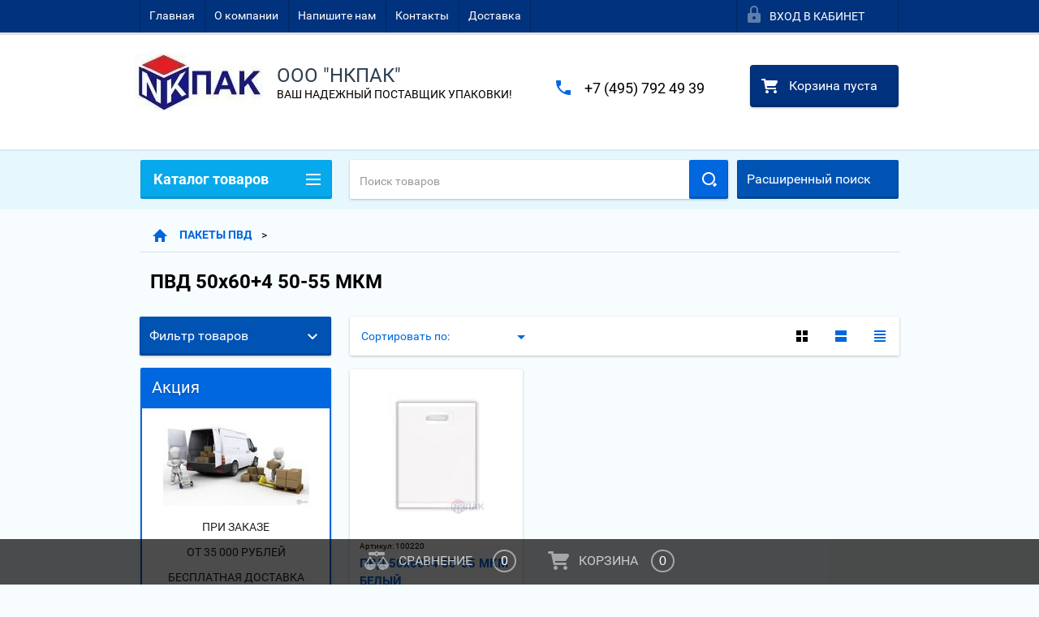

--- FILE ---
content_type: text/html; charset=utf-8
request_url: http://nkpak.ru/pvd-50kh604-50-55-mkm
body_size: 22388
content:

        <!doctype html>
<html lang="ru">
<head>
<meta charset="utf-8">
<meta name="robots" content="all">
<title>ПВД 50х60+4 50-55 МКМ </title>
<meta name="description" content="ПВД 50х60+4 50-55 МКМ ">
<meta name="keywords" content="ПВД 50х60+4 50-55 МКМ ">
<meta name="SKYPE_TOOLBAR" content="SKYPE_TOOLBAR_PARSER_COMPATIBLE">
<meta name="viewport" content="width=device-width, height=device-height, initial-scale=1.0, maximum-scale=1.0, user-scalable=no">
<meta name="format-detection" content="telephone=no">
<meta http-equiv="x-rim-auto-match" content="none">
<link rel="stylesheet" href="/g/css/styles_articles_tpl.css">
<script src="/g/libs/jquery/1.10.2/jquery.min.js"></script>


            <!-- 46b9544ffa2e5e73c3c971fe2ede35a5 -->
            <script src='/shared/s3/js/lang/ru.js'></script>
            <script src='/shared/s3/js/common.min.js'></script>
        <link rel='stylesheet' type='text/css' href='/shared/s3/css/calendar.css' /><link rel='stylesheet' type='text/css' href='/shared/highslide-4.1.13/highslide.min.css'/>
<script type='text/javascript' src='/shared/highslide-4.1.13/highslide-full.packed.js'></script>
<script type='text/javascript'>
hs.graphicsDir = '/shared/highslide-4.1.13/graphics/';
hs.outlineType = null;
hs.showCredits = false;
hs.lang={cssDirection:'ltr',loadingText:'Загрузка...',loadingTitle:'Кликните чтобы отменить',focusTitle:'Нажмите чтобы перенести вперёд',fullExpandTitle:'Увеличить',fullExpandText:'Полноэкранный',previousText:'Предыдущий',previousTitle:'Назад (стрелка влево)',nextText:'Далее',nextTitle:'Далее (стрелка вправо)',moveTitle:'Передвинуть',moveText:'Передвинуть',closeText:'Закрыть',closeTitle:'Закрыть (Esc)',resizeTitle:'Восстановить размер',playText:'Слайд-шоу',playTitle:'Слайд-шоу (пробел)',pauseText:'Пауза',pauseTitle:'Приостановить слайд-шоу (пробел)',number:'Изображение %1/%2',restoreTitle:'Нажмите чтобы посмотреть картинку, используйте мышь для перетаскивания. Используйте клавиши вперёд и назад'};</script>
<link rel="icon" href="/favicon.ico" type="image/x-icon">
<link rel="apple-touch-icon" href="/touch-icon-iphone.png">
<link rel="apple-touch-icon" sizes="76x76" href="/touch-icon-ipad.png">
<link rel="apple-touch-icon" sizes="120x120" href="/touch-icon-iphone-retina.png">
<link rel="apple-touch-icon" sizes="152x152" href="/touch-icon-ipad-retina.png">
<meta name="msapplication-TileImage" content="/touch-w8-mediumtile.png"/>
<meta name="msapplication-square70x70logo" content="/touch-w8-smalltile.png" />
<meta name="msapplication-square150x150logo" content="/touch-w8-mediumtile.png" />
<meta name="msapplication-wide310x150logo" content="/touch-w8-widetile.png" />
<meta name="msapplication-square310x310logo" content="/touch-w8-largetile.png" />

<!--s3_require-->
<link rel="stylesheet" href="/g/basestyle/1.0.1/user/user.css" type="text/css"/>
<link rel="stylesheet" href="/g/basestyle/1.0.1/user/user.blue.css" type="text/css"/>
<script type="text/javascript" src="/g/basestyle/1.0.1/user/user.js" async></script>
<!--/s3_require-->





        <link rel="stylesheet" type="text/css" href="/g/shop2v2/default/css/theme.less.css">
<style>
.preorder-alert#shop2-alert {
	background-image: none;
}
.preorder-alert #shop-alert-ok {
    display: none!important;
}

</style>


<script type="text/javascript" src="/g/printme.js"></script>
<script type="text/javascript" src="/g/shop2v2/default/js/tpl.js"></script>
<script type="text/javascript" src="/g/shop2v2/default/js/baron.min.js"></script>
<script type="text/javascript" src="/g/templates/shop2/2.23.2/js/shop2.2_new.js"></script>
<script type="text/javascript">shop2.init({"productRefs": {"66435416":{"kratnost_":{"100":["75236816"]},"mincount":{"100":["75236816"]}}},"apiHash": {"getPromoProducts":"2ba40fb58a6e357808e8d3ba8882517f","getSearchMatches":"602c631cd7f6b0ba1d21e902900574ba","getFolderCustomFields":"0a2460bf34fe0151a48e807298512fc5","getProductListItem":"3813d537e7e3c683f04c7800277dbeed","cartAddItem":"d0455a04f50b8973e59009e99d89ced8","cartRemoveItem":"cc715ceff08fe56e03bf0990554a6612","cartUpdate":"5da286f886b6c29fb61733087273301a","cartRemoveCoupon":"9a8e89770561889ab3f372036d27b4a5","cartAddCoupon":"4db41808cc6d34e5cb3dd71acd4ece0e","deliveryCalc":"11017152d110f08685b11dfe4264a574","printOrder":"ac6051a0c31a8faf36523eb00c6bc03c","cancelOrder":"537b9cfe9b834c8b2a6be3c167e06f82","cancelOrderNotify":"64e95d1f1fbbb3082679f06b0aea2e78","repeatOrder":"5f7b3b0eaaaded2cdadde5d64d699c21","paymentMethods":"c38a1f4e66fff85b6d10f6f214369147","compare":"d40ac8870c4c48ba1e287eeeb850c525"},"verId": 1744179,"mode": "folder","step": "","uri": "/shop","IMAGES_DIR": "/d/","my": {"list_picture_enlarge":true,"accessory":"\u0410\u043a\u0441\u0441\u0435\u0441\u0441\u0443\u0430\u0440\u044b","kit":"\u041d\u0430\u0431\u043e\u0440","recommend":"\u0420\u0435\u043a\u043e\u043c\u0435\u043d\u0434\u0443\u0435\u043c\u044b\u0435","similar":"\u041f\u043e\u0445\u043e\u0436\u0438\u0435","modification":"\u041c\u043e\u0434\u0438\u0444\u0438\u043a\u0430\u0446\u0438\u0438","unique_values":true,"price_fa_rouble":false}});if (shop2.my.gr_amount_multiplicity) {shop2.options.amountType = 'float';}shop2.filter._pre_params = "&s[folder_id]=10336016";</script>
<style type="text/css">.product-item-thumb {width: 180px;}.product-item-thumb .product-image, .product-item-simple .product-image {height: 160px;width: 180px;}.product-item-thumb .product-amount .amount-title {width: 84px;}.product-item-thumb .product-price {width: 130px;}.shop2-product .product-side-l {width: 390px;}.shop2-product .product-image {height: 390px;width: 390px;}.shop2-product .product-thumbnails li {width: 120px;height: 120px;}</style>

 	<link rel="stylesheet" href="/t/v2398/images/theme9/theme.scss.css">

<script src="/g/s3/misc/includeform/0.0.2/s3.includeform.js"></script>
<script src="/g/libs/jquery-bxslider/4.2.4/jquery.bxslider.min.js"></script>
<script src="/t/v2398/images/js/animit.js"></script>
<script src="/t/v2398/images/js/jquery.formstyler.min.js"></script>
<script src="/t/v2398/images/js/jquery.waslidemenu.min.js"></script>
<script src="/t/v2398/images/js/jquery.responsiveTabs.min.js"></script>
<script src="/t/v2398/images/js/jquery.nouislider.all.js"></script>
<script src="/t/v2398/images/js/owl.carousel.min.js"></script>
<script src="/t/v2398/images/js/tocca.js"></script>
<script src="/t/v2398/images/js/slideout.js"></script>

<script src="/g/s3/shop2/fly/0.0.1/s3.shop2.fly.js"></script>
<script src="/g/s3/shop2/popup/0.0.1/s3.shop2.popup.js"></script>

<script src="/g/templates/shop2/2.23.2/js/main.js" charset="utf-8"></script>

    
        <script>
            $(function(){
                $.s3Shop2Popup();
            });
        </script>
    

<!--[if lt IE 10]>
<script src="/g/libs/ie9-svg-gradient/0.0.1/ie9-svg-gradient.min.js"></script>
<script src="/g/libs/jquery-placeholder/2.0.7/jquery.placeholder.min.js"></script>
<script src="/g/libs/jquery-textshadow/0.0.1/jquery.textshadow.min.js"></script>
<script src="/g/s3/misc/ie/0.0.1/ie.js"></script>
<![endif]-->
<!--[if lt IE 9]>
<script src="/g/libs/html5shiv/html5.js"></script>
<![endif]-->
<link rel="stylesheet" href="/t/v2398/images/bdr_style.scss.css">
</head>
<body>
<div id="site_loader"></div>
<div class="close-left-panel"></div>
<div id="menu" class="mobile-left-panel">
    <div class="site_login_wrap_mobile">
        <div class="shop2-block login-form ">
        <div class="block-title">
                <div class="icon"></div>
                Вход в кабинет</div>
        <div class="for_wa_slide">
                <div class="mobile_title_wrap for_wo">
                        <a class="mobile_title">Вход в кабинет</a>
                        <div class="block-body for_wa_slide">
                        <div class="for_wo cab_title">Вход в кабинет</div>
                        <div class="for_wo">
                                                                        <form method="post" action="/user">
                                                <input type="hidden" name="mode" value="login" />
                                                <div class="row">
                                                        <label class="row_title" for="login">Логин или e-mail:</label>
                                                        <label class="field text"><input type="text" name="login" tabindex="1" value="" /></label>
                                                </div>
                                                <div class="row">
                                                        <label class="row_title" for="password">Пароль:</label>
                                                        <label class="field password"><input type="password" name="password" tabindex="2" value="" /></label>
                                                </div>
                                                <a href="/user/forgot_password">Забыли пароль?</a>
                                                <div class="row_button">
                                                        <button type="submit" class="signin-btn" tabindex="3">Войти</button>
                                                </div>
                                        <re-captcha data-captcha="recaptcha"
     data-name="captcha"
     data-sitekey="6LcYvrMcAAAAAKyGWWuW4bP1De41Cn7t3mIjHyNN"
     data-lang="ru"
     data-rsize="invisible"
     data-type="image"
     data-theme="light"></re-captcha></form>
                                        <div class="clear-container"></div>
                                                <div class="reg_link-wrap">
                                                        <a href="/user/register" class="register">Регистрация</a>
                                                </div>
                                        </div>
                        </div>
                </div>

        </div>
</div>    </div>
    <div class="categories-wrap_mobile">
        <ul class="categories_mobile">
                <li class="categories_title">Каталог товаров</li>
                                                                                                                                                                                                                                                                                                            <li class="sublevel"><a class="has_sublayer" href="/shop/folder/pakety-pnd">ПАКЕТЫ ПНД</a>
                                                                                                                                                                                                                                                                                                                                <ul>
                                                <li class="parrent_name"><a href="/shop/folder/pakety-pnd">ПАКЕТЫ ПНД</a></li>
                                        	                                                                                                           <li class="sublevel"><a class="has_sublayer" href="/pakety-mayka">ПАКЕТЫ МАЙКА</a>
                                                                                                                                                                                                                                                                                                                                <ul>
                                                <li class="parrent_name"><a href="/pakety-mayka">ПАКЕТЫ МАЙКА</a></li>
                                        	                                                                                                           <li ><a href="/shop/folder/paket-mayka-24kh44-12-mkm">ПАКЕТ МАЙКА 24Х44 12 МКМ</a>
                                                                                                                                                                                                                                                                                                                                </li>
                                                                                                                                                                                              <li class="sublevel"><a class="has_sublayer" href="/shop/folder/paket-mayka-28kh50">ПАКЕТ МАЙКА 28Х50</a>
                                                                                                                                                                                                                                                                                                                                <ul>
                                                <li class="parrent_name"><a href="/shop/folder/paket-mayka-28kh50">ПАКЕТ МАЙКА 28Х50</a></li>
                                        	                                                                                                           <li ><a href="/shop/folder/paket-mayka-28kh50-12-mkm">ПАКЕТ МАЙКА 28Х50 12 МКМ</a>
                                                                                                                                                                                                                                                                                                                                </li>
                                                                                                                                                                                              <li ><a href="/shop/folder/paket-mayka-28kh50-14-mkm">ПАКЕТ МАЙКА 28Х50 14 МКМ</a>
                                                                                                                                                                                                                                                                                                                                </li>
                                                                                             </ul></li>
                                                                                                                                                                                              <li class="sublevel"><a class="has_sublayer" href="/shop/folder/paket-mayka-30kh55">ПАКЕТ МАЙКА 30Х55</a>
                                                                                                                                                                                                                                                                                                                                <ul>
                                                <li class="parrent_name"><a href="/shop/folder/paket-mayka-30kh55">ПАКЕТ МАЙКА 30Х55</a></li>
                                        	                                                                                                           <li ><a href="/shop/folder/paket-mayka-30kh55-14-mkm">ПАКЕТ МАЙКА 30Х55 14 МКМ</a>
                                                                                                                                                                                                                                                                                                                                </li>
                                                                                                                                                                                              <li ><a href="/shop/folder/paket-mayka-30kh55-15-mkm">ПАКЕТ МАЙКА 30Х55 17 МКМ</a>
                                                                                                                                                                                                                                                                                                                                </li>
                                                                                                                                                                                              <li ><a href="/shop/folder/paket-mayka-30kh55-20-mkm">ПАКЕТ МАЙКА 30Х55 20 МКМ</a>
                                                                                                                                                                                                                                                                                                                                </li>
                                                                                                                                                                                              <li ><a href="/shop/folder/paket-mayka-30kh55-25-mkm">ПАКЕТ МАЙКА 30Х55 25 МКМ</a>
                                                                                                                                                                                                                                                                                                                                </li>
                                                                                                                                                                                              <li ><a href="/shop/folder/paket-mayka-30kh55-30-mkm">ПАКЕТ МАЙКА 30Х55 30 МКМ</a>
                                                                                                                                                                                                                                                                                                                                </li>
                                                                                             </ul></li>
                                                                                                                                                                                              <li ><a href="/shop/folder/paket-mayka-31kh63-28-mkm">ПАКЕТ МАЙКА 31Х63 28 МКМ</a>
                                                                                                                                                                                                                                                                                                                                </li>
                                                                                                                                                                                              <li ><a href="/shop/folder/paket-mayka-32kh60-15-mkm">ПАКЕТ МАЙКА 32Х60 15 МКМ</a>
                                                                                                                                                                                                                                                                                                                                </li>
                                                                                                                                                                                              <li ><a href="/shop/folder/paket-mayka-30kh60-16-mkm">ПАКЕТ МАЙКА 32Х60 16 МКМ</a>
                                                                                                                                                                                                                                                                                                                                </li>
                                                                                                                                                                                              <li ><a href="/shop/folder/paket-mayka-35kh60-15-mkm">ПАКЕТ МАЙКА 35Х60 15 МКМ</a>
                                                                                                                                                                                                                                                                                                                                </li>
                                                                                                                                                                                              <li ><a href="/shop/folder/paket-mayka-35kh60-17-mkm">ПАКЕТ МАЙКА 35Х60 17 МКМ</a>
                                                                                                                                                                                                                                                                                                                                </li>
                                                                                                                                                                                              <li ><a href="/shop/folder/paket-mayka38kh60-20-mkm">ПАКЕТ МАЙКА 38Х60 20 МКМ</a>
                                                                                                                                                                                                                                                                                                                                </li>
                                                                                                                                                                                              <li ><a href="/shop/folder/paket-mayka-42kh70-17-mkm">ПАКЕТ МАЙКА 42Х70 17 МКМ</a>
                                                                                                                                                                                                                                                                                                                                </li>
                                                                                                                                                                                              <li ><a href="/shop/folder/paket-mayka-42kh65-17-mkm">ПАКЕТ МАЙКА 42Х65 17 МКМ</a>
                                                                                                                                                                                                                                                                                                                                </li>
                                                                                                                                                                                              <li ><a href="/shop/folder/paket-mayka-43kh70-25-mkm">ПАКЕТ МАЙКА 43Х70 25 МКМ</a>
                                                                                                                                                                                                                                                                                                                                </li>
                                                                                                                                                                                              <li ><a href="/shop/folder/paket-mayka-45kh75-17-mkm">ПАКЕТ МАЙКА 45Х75 17 МКМ</a>
                                                                                                                                                                                                                                                                                                                                </li>
                                                                                             </ul></li>
                                                                                                                                                                                              <li class="sublevel"><a class="has_sublayer" href="/fasovka-v-yevrobloke">ФАСОВКА В ЕВРОБЛОКЕ</a>
                                                                                                                                                                                                                                                                                                                                <ul>
                                                <li class="parrent_name"><a href="/fasovka-v-yevrobloke">ФАСОВКА В ЕВРОБЛОКЕ</a></li>
                                        	                                                                                                           <li ><a href="/fasovka-v-yevrobloke-ekonom">ФАСОВКА В ЕВРОБЛОКЕ ЭКОНОМ</a>
                                                                                                                                                                                                                                                                                                                                </li>
                                                                                                                                                                                              <li ><a href="/fasovka-v-yevrobloke-ekstra">ФАСОВКА В ЕВРОБЛОКЕ ЭКСТРА</a>
                                                                                                                                                                                                                                                                                                                                </li>
                                                                                             </ul></li>
                                                                                                                                                                                              <li ><a href="/fasovochnyye-pakety-v-rulonakh">ФАСОВОЧНЫЕ ПАКЕТЫ В РУЛОНАХ</a>
                                                                                                                                                                                                                                                                                                                                </li>
                                                                                                                                                                                              <li ><a href="/fasovochnyye-pakety-v-pachke">ФАСОВОЧНЫЕ ПАКЕТЫ В ПАЧКЕ</a>
                                                                                                                                                                                                                                                                                                                                </li>
                                                                                                                                                                                              <li ><a href="/shop/folder/meshki-dlya-musora">МЕШКИ ДЛЯ МУСОРА</a>
                                                                                                                                                                                                                                                                                                                                </li>
                                                                                                                                                                                              <li class="sublevel"><a class="has_sublayer" href="/shop/folder/pakety-dlya-shin">ПАКЕТЫ ДЛЯ ШИН</a>
                                                                                                                                                                                                                                                                                                                                <ul>
                                                <li class="parrent_name"><a href="/shop/folder/pakety-dlya-shin">ПАКЕТЫ ДЛЯ ШИН</a></li>
                                        	                                                                                                           <li ><a href="/shop/folder/pakety-dlya-shin-belyye-14-mkm">ПАКЕТЫ ДЛЯ ШИН БЕЛЫЕ 14 МКМ</a>
                                                                                                                                                                                                                                                                                                                                </li>
                                                                                                                                                                                              <li ><a href="/shop/folder/pakety-dlya-shin-s-pechatyu-shinnyy-tsentr-18-mkm">ПАКЕТЫ ДЛЯ ШИН С ПЕЧАТЬЮ &quot;ШИННЫЙ ЦЕНТР&quot; 15 МКМ</a>
                                                                                                                                                                                                                                                                                                                                </li>
                                                                                             </ul></li>
                                                                                             </ul></li>
                                                                                                                                                                                              <li class="sublevel"><a class="has_sublayer" href="/pakety-pvd">ПАКЕТЫ ПВД</a>
                                                                                                                                                                                                                                                                                                                                <ul>
                                                <li class="parrent_name"><a href="/pakety-pvd">ПАКЕТЫ ПВД</a></li>
                                        	                                                                                                           <li ><a href="/pvd-20kh303-50-55-mkm">ПВД 20х30+3 50-55 МКМ</a>
                                                                                                                                                                                                                                                                                                                                </li>
                                                                                                                                                                                              <li ><a href="/pvd-20kh303-80-mkm">ПВД 20х30+3 80 МКМ</a>
                                                                                                                                                                                                                                                                                                                                </li>
                                                                                                                                                                                              <li ><a href="/pvd-30kh403-50-55-mkm">ПВД 30х40+3 50-55 МКМ</a>
                                                                                                                                                                                                                                                                                                                                </li>
                                                                                                                                                                                              <li ><a href="/pvd-30kh403-70-mkm">ПВД 30х40+3 70 МКМ</a>
                                                                                                                                                                                                                                                                                                                                </li>
                                                                                                                                                                                              <li ><a href="/pvd-30kh403-80-mkm">ПВД 30х40+3 80 МКМ</a>
                                                                                                                                                                                                                                                                                                                                </li>
                                                                                                                                                                                              <li ><a href="/pvd-40kh503,5-50-55-mkm">ПВД 40х50+3,5 50-55 МКМ</a>
                                                                                                                                                                                                                                                                                                                                </li>
                                                                                                                                                                                              <li ><a href="/pvd-40kh503,5-60-mkm">ПВД 40х50+3,5 60 МКМ</a>
                                                                                                                                                                                                                                                                                                                                </li>
                                                                                                                                                                                              <li ><a href="/pvd-40kh503,5-70-mkm">ПВД 40х50+3,5 70 МКМ</a>
                                                                                                                                                                                                                                                                                                                                </li>
                                                                                                                                                                                              <li ><a href="/pvd-40kh503,5-80-mkm">ПВД 40х50+3,5 80 МКМ</a>
                                                                                                                                                                                                                                                                                                                                </li>
                                                                                                                                                                                              <li ><a href="/pvd-50kh604-50-55-mkm">ПВД 50х60+4 50-55 МКМ</a>
                                                                                                                                                                                                                                                                                                                                </li>
                                                                                                                                                                                              <li ><a href="/pvd-50kh604-70-mkm">ПВД 50х60+4 70 МКМ</a>
                                                                                                                                                                                                                                                                                                                                </li>
                                                                                                                                                                                              <li ><a href="/pvd-60kh504-50-55-mkm">ПВД 60х50+4 50-55 МКМ</a>
                                                                                                                                                                                                                                                                                                                                </li>
                                                                                                                                                                                              <li ><a href="/pvd-60kh504-70-mkm">ПВД 60х50+4 70 МКМ</a>
                                                                                                                                                                                                                                                                                                                                </li>
                                                                                                                                                                                              <li ><a href="/pvd-70kh604-70-mkm">ПВД 70х60+4 70 МКМ</a>
                                                                                                                                                                                                                                                                                                                                </li>
                                                                                             </ul></li>
                                                                                                                                                                                              <li class="sublevel"><a class="has_sublayer" href="/pakety-kraft">ПАКЕТЫ КРАФТ</a>
                                                                                                                                                                                                                                                                                                                                <ul>
                                                <li class="parrent_name"><a href="/pakety-kraft">ПАКЕТЫ КРАФТ</a></li>
                                        	                                                                                                           <li ><a href="/pakety-kraft-bez-ruchek-tsvet-belyy">ПАКЕТЫ КРАФТ БЕЗ РУЧЕК ЦВЕТ БЕЛЫЙ 80 ГР.</a>
                                                                                                                                                                                                                                                                                                                                </li>
                                                                                                                                                                                              <li ><a href="/pakety-kraft-bez-ruchek-tsvet-buryy">ПАКЕТЫ КРАФТ БЕЗ РУЧЕК ЦВЕТ БУРЫЙ 78 ГР.</a>
                                                                                                                                                                                                                                                                                                                                </li>
                                                                                                                                                                                              <li ><a href="/pakety-kraft-s-kruchenoy-ruchkoy-tsvet-belyy">ПАКЕТЫ КРАФТ С КРУЧЕНОЙ РУЧКОЙ ЦВЕТ БЕЛЫЙ 80 ГР.</a>
                                                                                                                                                                                                                                                                                                                                </li>
                                                                                                                                                                                              <li ><a href="/pakety-kraft-s-kruchenoy-ruchkoy-tsvet-buryy">ПАКЕТЫ КРАФТ С КРУЧЕНОЙ РУЧКОЙ ЦВЕТ БУРЫЙ 78 ГР.</a>
                                                                                                                                                                                                                                                                                                                                </li>
                                                                                                                                                                                              <li ><a href="/shop/folder/pakety-kraft-s-kruchenoy-ruchkoy-tsvet-buryy-90-gr">ПАКЕТЫ КРАФТ С КРУЧЕНОЙ РУЧКОЙ ЦВЕТ БУРЫЙ 90 ГР.</a>
                                                                                                                                                                                                                                                                                                                                </li>
                                                                                                                                                                                              <li ><a href="/shop/folder/pakety-kraft-s-kruchenoy-ruchkoy-tsvet-belyy-90-gr">ПАКЕТЫ КРАФТ С КРУЧЕНОЙ РУЧКОЙ ЦВЕТ БЕЛЫЙ 90 ГР.</a>
                                                                                                                                                                                                                                                                                                                                </li>
                                                                                                                                                                                              <li ><a href="/shop/folder/pakety-kraft-s-kruchenoy-ruchkoy-tsvet-belyy-100-gr">ПАКЕТЫ КРАФТ С КРУЧЕНОЙ РУЧКОЙ ЦВЕТ БЕЛЫЙ 90 ГР.</a>
                                                                                                                                                                                                                                                                                                                                </li>
                                                                                                                                                                                              <li ><a href="/shop/folder/pakety-kraft-s-ruchkoy-na-vybor-10-120-gr">ПАКЕТЫ КРАФТ С РУЧКОЙ НА ВЫБОР 120 ГР. ПЕЧАТЬ 1+0</a>
                                                                                                                                                                                                                                                                                                                                </li>
                                                                                             </ul></li>
                                                                                                                                                                                              <li class="sublevel"><a class="has_sublayer" href="/pakety-bumazhnyye">ПАКЕТЫ БУМАЖНЫЕ</a>
                                                                                                                                                                                                                                                                                                                                <ul>
                                                <li class="parrent_name"><a href="/pakety-bumazhnyye">ПАКЕТЫ БУМАЖНЫЕ</a></li>
                                        	                                                                                                           <li ><a href="/shop/folder/melovannaya-bumaga-s-glyantsevoy-laminatsiyey-44">БУМАЖНЫЙ ПАКЕТ ИЗ МЕЛОВАННОЙ БУМАГИ С ГЛЯНЦЕВОЙ ЛАМИНАЦИЕЙ 170 ГР. ПЕЧАТЬ 4+4</a>
                                                                                                                                                                                                                                                                                                                                </li>
                                                                                                                                                                                              <li ><a href="/shop/folder/melovannaya-bumaga-s-matovoy-laminatsiyey-44-170-gr">БУМАЖНЫЙ ПАКЕТ ИЗ МЕЛОВАННОЙ БУМАГИ С МАТОВОЙ ЛАМИНАЦИЕЙ 170 ГР. ПЕЧАТЬ 4+4</a>
                                                                                                                                                                                                                                                                                                                                </li>
                                                                                                                                                                                              <li ><a href="/shop/folder/efalin-10-120-gr">БУМАЖНЫЙ ПАКЕТ ИЗ ЭФАЛИНА 120 ГР. ПЕЧАТЬ 1+0</a>
                                                                                                                                                                                                                                   </li></ul>
                                                </li>
                </ul>
    </div>
            <ul class="top-menu_mobile">
                            <li><a href="/" >Главная</a></li>
                            <li><a href="/o-kompanii" >О компании</a></li>
                            <li><a href="/napishite-nam" >Напишите нам</a></li>
                            <li><a href="/kontakty" >Контакты</a></li>
                            <li><a href="/dostavka" >Доставка</a></li>
                    </ul>
                <ul class="left-menu_mobile">
                            <li><a href="/otzyvy-kliyentov" >Отзывы клиентов</a></li>
                            <li><a href="/gallereya" >Галлерея</a></li>
                    </ul>
        <div class="mobile-panel-button--close"></div>
</div>
<div class="mobile-left-panel-filter">
    

                                        
                
                                        
        
                        
                
                                        <div id="shop-filter-wrap" >
                <div class="title">Фильтр товаров</div>
                <form class="shop-filter" action="#">
                        <a id="shop2-filter"></a>

                                                        <div class="shop-filter-params">
                                                                
                                <div class="param-wrap param_range price range_slider_wrapper">
                                        <div class="param-title">Цена:</div>
                                        <div class="param-body">
                                                <div class="price_range">
                                                        <input name="s[price][min]" type="text" size="5" class="small low" value="0" />
                            <input name="s[price][max]" type="text" size="5" class="small hight" value="40000" />
                                                </div>
                                                <div class="input_range_slider"></div>
                                        </div>
                                </div>
                                
                                                                                                                <div class="param-wrap vendor select_elements">
                                                <div class="param-title">Производитель</div>
                                                <div class="param-body">
                                                                                                                                                                                                <a href="#" data-name="s[vendor_id][]" data-value="184523441" class="param-val">
                                                                                ООО &quot;НКПАК&quot;<span>&nbsp;</span>
                                                                        </a>
                                                                                                                                                                        </div>
                                        </div>
                                
                                                                

                                
                                
                        </div>
                

                                <div class="clear_filter-wrap">
                    <a href="/pvd-50kh604-50-55-mkm" class="clear_filter">Сбросить фильтр</a>
                </div>
                <div class="filter_button">
                        <a href="/pvd-50kh604-50-55-mkm" class="clear_filter">Сбросить</a>
                    <a href="#" class="filter-go">Показать (<span class='filter-result'>0</span>)</a>
                </div>
                                <re-captcha data-captcha="recaptcha"
     data-name="captcha"
     data-sitekey="6LcYvrMcAAAAAKyGWWuW4bP1De41Cn7t3mIjHyNN"
     data-lang="ru"
     data-rsize="invisible"
     data-type="image"
     data-theme="light"></re-captcha></form>
                        </div><!-- Filter -->
                
                </div>
<div class="mobile-right-panel">
            
    
<div class="shop2-block search-form ">
        <div class="block-title">
        <div class="title">Расширенный поиск</div>
        </div>
        <div class="block-body">
                <form action="/shop/search" enctype="multipart/form-data">
                        <input type="hidden" name="sort_by" value=""/>

                                                        <div class="row">
                                        <label class="row-title" for="shop2-name">Название:</label>
                                        <input autocomplete="off" type="text" class="type_text" name="s[name]" size="20" value="" />
                                </div>
                        
                        
                                <div class="row search_price range_slider_wrapper">
                                        <div class="row-title">Цена (руб.):</div>
                                        <div class="price_range">
                                                <input name="s[price][min]" type="tel" size="5" class="small low" value="0" />
                                                <input name="s[price][max]" type="tel" size="5" class="small hight" value="40000" />
                                        </div>
                                        <div class="input_range_slider"></div>
                                </div>

                        
                                                        <div class="row">
                                        <label class="row-title" for="shop2-article">Артикул:</label>
                                        <input type="text" class="type_text" name="s[article]" value="" />
                                </div>
                        
                                                        <div class="row">
                                        <label class="row-title" for="shop2-text">Текст:</label>
                                        <input type="text" autocomplete="off" class="type_text" name="search_text" size="20" value="" />
                                </div>
                        

                                                        <div class="row">
                                        <div class="row-title">Выберите категорию:</div>
                                        <select name="s[folder_id]" data-placeholder="Все">
                                                <option value="">Все</option>
                                                                                                                                                                                                                                                    <option value="10188816" >
                                         ПАКЕТЫ ПНД
                                    </option>
                                                                                                                                                                            <option value="10197216" >
                                        &raquo; ПАКЕТЫ МАЙКА
                                    </option>
                                                                                                                                                                            <option value="13066016" >
                                        &raquo;&raquo; ПАКЕТ МАЙКА 24Х44 12 МКМ
                                    </option>
                                                                                                                                                                            <option value="10189016" >
                                        &raquo;&raquo; ПАКЕТ МАЙКА 28Х50
                                    </option>
                                                                                                                                                                            <option value="10189216" >
                                        &raquo;&raquo;&raquo; ПАКЕТ МАЙКА 28Х50 12 МКМ
                                    </option>
                                                                                                                                                                            <option value="10189816" >
                                        &raquo;&raquo;&raquo; ПАКЕТ МАЙКА 28Х50 14 МКМ
                                    </option>
                                                                                                                                                                            <option value="10190216" >
                                        &raquo;&raquo; ПАКЕТ МАЙКА 30Х55
                                    </option>
                                                                                                                                                                            <option value="10190616" >
                                        &raquo;&raquo;&raquo; ПАКЕТ МАЙКА 30Х55 14 МКМ
                                    </option>
                                                                                                                                                                            <option value="10190816" >
                                        &raquo;&raquo;&raquo; ПАКЕТ МАЙКА 30Х55 17 МКМ
                                    </option>
                                                                                                                                                                            <option value="10191016" >
                                        &raquo;&raquo;&raquo; ПАКЕТ МАЙКА 30Х55 20 МКМ
                                    </option>
                                                                                                                                                                            <option value="10191216" >
                                        &raquo;&raquo;&raquo; ПАКЕТ МАЙКА 30Х55 25 МКМ
                                    </option>
                                                                                                                                                                            <option value="10191416" >
                                        &raquo;&raquo;&raquo; ПАКЕТ МАЙКА 30Х55 30 МКМ
                                    </option>
                                                                                                                                                                            <option value="10192616" >
                                        &raquo;&raquo; ПАКЕТ МАЙКА 31Х63 28 МКМ
                                    </option>
                                                                                                                                                                            <option value="10193216" >
                                        &raquo;&raquo; ПАКЕТ МАЙКА 32Х60 15 МКМ
                                    </option>
                                                                                                                                                                            <option value="10193416" >
                                        &raquo;&raquo; ПАКЕТ МАЙКА 32Х60 16 МКМ
                                    </option>
                                                                                                                                                                            <option value="10193616" >
                                        &raquo;&raquo; ПАКЕТ МАЙКА 35Х60 15 МКМ
                                    </option>
                                                                                                                                                                            <option value="10193816" >
                                        &raquo;&raquo; ПАКЕТ МАЙКА 35Х60 17 МКМ
                                    </option>
                                                                                                                                                                            <option value="10194016" >
                                        &raquo;&raquo; ПАКЕТ МАЙКА 38Х60 20 МКМ
                                    </option>
                                                                                                                                                                            <option value="10194216" >
                                        &raquo;&raquo; ПАКЕТ МАЙКА 42Х70 17 МКМ
                                    </option>
                                                                                                                                                                            <option value="10194416" >
                                        &raquo;&raquo; ПАКЕТ МАЙКА 42Х65 17 МКМ
                                    </option>
                                                                                                                                                                            <option value="10194616" >
                                        &raquo;&raquo; ПАКЕТ МАЙКА 43Х70 25 МКМ
                                    </option>
                                                                                                                                                                            <option value="10194816" >
                                        &raquo;&raquo; ПАКЕТ МАЙКА 45Х75 17 МКМ
                                    </option>
                                                                                                                                                                            <option value="10195816" >
                                        &raquo; ФАСОВКА В ЕВРОБЛОКЕ
                                    </option>
                                                                                                                                                                            <option value="10196016" >
                                        &raquo;&raquo; ФАСОВКА В ЕВРОБЛОКЕ ЭКОНОМ
                                    </option>
                                                                                                                                                                            <option value="10196216" >
                                        &raquo;&raquo; ФАСОВКА В ЕВРОБЛОКЕ ЭКСТРА
                                    </option>
                                                                                                                                                                            <option value="10196416" >
                                        &raquo; ФАСОВОЧНЫЕ ПАКЕТЫ В РУЛОНАХ
                                    </option>
                                                                                                                                                                            <option value="10196616" >
                                        &raquo; ФАСОВОЧНЫЕ ПАКЕТЫ В ПАЧКЕ
                                    </option>
                                                                                                                                                                            <option value="10188616" >
                                        &raquo; МЕШКИ ДЛЯ МУСОРА
                                    </option>
                                                                                                                                                                            <option value="10193016" >
                                        &raquo; ПАКЕТЫ ДЛЯ ШИН
                                    </option>
                                                                                                                                                                            <option value="10195016" >
                                        &raquo;&raquo; ПАКЕТЫ ДЛЯ ШИН БЕЛЫЕ 14 МКМ
                                    </option>
                                                                                                                                                                            <option value="10195216" >
                                        &raquo;&raquo; ПАКЕТЫ ДЛЯ ШИН С ПЕЧАТЬЮ &quot;ШИННЫЙ ЦЕНТР&quot; 15 МКМ
                                    </option>
                                                                                                                                                                            <option value="10197416" >
                                         ПАКЕТЫ ПВД
                                    </option>
                                                                                                                                                                            <option value="10197616" >
                                        &raquo; ПВД 20х30+3 50-55 МКМ
                                    </option>
                                                                                                                                                                            <option value="10338816" >
                                        &raquo; ПВД 20х30+3 80 МКМ
                                    </option>
                                                                                                                                                                            <option value="10197816" >
                                        &raquo; ПВД 30х40+3 50-55 МКМ
                                    </option>
                                                                                                                                                                            <option value="10198016" >
                                        &raquo; ПВД 30х40+3 70 МКМ
                                    </option>
                                                                                                                                                                            <option value="10198216" >
                                        &raquo; ПВД 30х40+3 80 МКМ
                                    </option>
                                                                                                                                                                            <option value="10198416" >
                                        &raquo; ПВД 40х50+3,5 50-55 МКМ
                                    </option>
                                                                                                                                                                            <option value="10198616" >
                                        &raquo; ПВД 40х50+3,5 60 МКМ
                                    </option>
                                                                                                                                                                            <option value="10198816" >
                                        &raquo; ПВД 40х50+3,5 70 МКМ
                                    </option>
                                                                                                                                                                            <option value="10334416" >
                                        &raquo; ПВД 40х50+3,5 80 МКМ
                                    </option>
                                                                                                                                                                            <option value="10336016" >
                                        &raquo; ПВД 50х60+4 50-55 МКМ
                                    </option>
                                                                                                                                                                            <option value="10336416" >
                                        &raquo; ПВД 50х60+4 70 МКМ
                                    </option>
                                                                                                                                                                            <option value="10336816" >
                                        &raquo; ПВД 60х50+4 50-55 МКМ
                                    </option>
                                                                                                                                                                            <option value="10337016" >
                                        &raquo; ПВД 60х50+4 70 МКМ
                                    </option>
                                                                                                                                                                            <option value="10338016" >
                                        &raquo; ПВД 70х60+4 70 МКМ
                                    </option>
                                                                                                                                                                            <option value="10199216" >
                                         ПАКЕТЫ КРАФТ
                                    </option>
                                                                                                                                                                            <option value="10200216" >
                                        &raquo; ПАКЕТЫ КРАФТ БЕЗ РУЧЕК ЦВЕТ БЕЛЫЙ 80 ГР.
                                    </option>
                                                                                                                                                                            <option value="10202616" >
                                        &raquo; ПАКЕТЫ КРАФТ БЕЗ РУЧЕК ЦВЕТ БУРЫЙ 78 ГР.
                                    </option>
                                                                                                                                                                            <option value="10202816" >
                                        &raquo; ПАКЕТЫ КРАФТ С КРУЧЕНОЙ РУЧКОЙ ЦВЕТ БЕЛЫЙ 80 ГР.
                                    </option>
                                                                                                                                                                            <option value="10203016" >
                                        &raquo; ПАКЕТЫ КРАФТ С КРУЧЕНОЙ РУЧКОЙ ЦВЕТ БУРЫЙ 78 ГР.
                                    </option>
                                                                                                                                                                            <option value="13050816" >
                                        &raquo; ПАКЕТЫ КРАФТ С КРУЧЕНОЙ РУЧКОЙ ЦВЕТ БУРЫЙ 90 ГР.
                                    </option>
                                                                                                                                                                            <option value="13055016" >
                                        &raquo; ПАКЕТЫ КРАФТ С КРУЧЕНОЙ РУЧКОЙ ЦВЕТ БЕЛЫЙ 90 ГР.
                                    </option>
                                                                                                                                                                            <option value="13065216" >
                                        &raquo; ПАКЕТЫ КРАФТ С КРУЧЕНОЙ РУЧКОЙ ЦВЕТ БЕЛЫЙ 90 ГР.
                                    </option>
                                                                                                                                                                            <option value="13065416" >
                                        &raquo; ПАКЕТЫ КРАФТ С РУЧКОЙ НА ВЫБОР 120 ГР. ПЕЧАТЬ 1+0
                                    </option>
                                                                                                                                                                            <option value="10203216" >
                                         ПАКЕТЫ БУМАЖНЫЕ
                                    </option>
                                                                                                                                                                            <option value="13002016" >
                                        &raquo; БУМАЖНЫЙ ПАКЕТ ИЗ МЕЛОВАННОЙ БУМАГИ С ГЛЯНЦЕВОЙ ЛАМИНАЦИЕЙ 170 ГР. ПЕЧАТЬ 4+4
                                    </option>
                                                                                                                                                                            <option value="13065616" >
                                        &raquo; БУМАЖНЫЙ ПАКЕТ ИЗ МЕЛОВАННОЙ БУМАГИ С МАТОВОЙ ЛАМИНАЦИЕЙ 170 ГР. ПЕЧАТЬ 4+4
                                    </option>
                                                                                                                                                                            <option value="13065816" >
                                        &raquo; БУМАЖНЫЙ ПАКЕТ ИЗ ЭФАЛИНА 120 ГР. ПЕЧАТЬ 1+0
                                    </option>
                                                                                                                        </select>
                                </div>

                                <div id="shop2_search_custom_fields" class="shop2_search_custom_fields"></div>
                        
                                                <div id="shop2_search_global_fields">
                                
                                                                                </div>
                        
                                                        <div class="row">
                                        <div class="row-title">Производитель:</div>
                                        <select name="s[vendor_id]" data-placeholder="Все">
                                                <option value="">Все</option>
                                                            <option value="184523441" >ООО &quot;НКПАК&quot;</option>
                                                                    </select>
                                </div>
                        
                        														    <div class="row">
							        <div class="row-title">Новинка:</div>
							            							            <select name="s[_flags][2]">
							            <option value="">Все</option>
							            <option value="1">да</option>
							            <option value="0">нет</option>
							        </select>
							    </div>
					    																					    <div class="row">
							        <div class="row-title">Спецпредложение:</div>
							            							            <select name="s[_flags][1]">
							            <option value="">Все</option>
							            <option value="1">да</option>
							            <option value="0">нет</option>
							        </select>
							    </div>
					    							
                                                        <div class="row">
                                        <div class="row-title">Результатов на странице:</div>
                                        <select name="s[products_per_page]">
                                                                                                                                                                            <option value="5">5</option>
                                                                                                                            <option value="20">20</option>
                                                                                                                            <option value="35">35</option>
                                                                                                                            <option value="50">50</option>
                                                                                                                            <option value="65">65</option>
                                                                                                                            <option value="80">80</option>
                                                                                                                            <option value="95">95</option>
                                                                            </select>
                                </div>
                        
                        <div class="clear-container"></div>
                        <div class="row_button">
                                <div class="close_search_form">Закрыть</div>
                                <button type="submit" class="search-btn">Найти</button>
                        </div>
                <re-captcha data-captcha="recaptcha"
     data-name="captcha"
     data-sitekey="6LcYvrMcAAAAAKyGWWuW4bP1De41Cn7t3mIjHyNN"
     data-lang="ru"
     data-rsize="invisible"
     data-type="image"
     data-theme="light"></re-captcha></form>
                <div class="clear-container"></div>
        </div>
</div><!-- Search Form --></div>
<div id="panel" class="site-wrapper ">
    <div class="panel-shadow1"></div>
    <div class="panel-shadow2"></div>
    <div class="panel-shadow3"></div>
    <header role="banner" class="header">
        <div class="empty-block" style="height: 72px;"></div>
        <div class="top-panel-wrap">
            <div class="mobile-panel-button">
                <div class="mobile-panel-button--open"></div>
            </div>
            <div class="shop2-cart-preview_mobile">
                <div class="shop2-cart-preview order-btn empty-cart"> <!-- empty-cart -->
        <div class="shop2-block cart-preview">
                <div class="open_button"></div>
                <div class="close_button"></div>

                <div class="block-body">
                                                <div class="empty_cart_title">Корзина пуста</div>
                                    <a href="/shop/cart" class="link_to_cart">Оформить заказ</a>
                        <a href="/shop/cart" class="link_to_cart_mobile"></a>
                </div>

        </div>
</div><!-- Cart Preview -->
            </div>
            <div class="search-panel-wrap_mobile">
                <div class="push-to-search"></div>
            </div>
            <div class="search-area_mobile">
                <div class="text_input-wrap">
                    <form action="/shop/search" enctype="multipart/form-data" class="text_input-wrap_in">
                        <input class="with_clear_type" type="search" placeholder="Название товара" name="s[name]" size="20" id="shop2-name" value="">
                        <div class="clear_type-form"></div>
                    <re-captcha data-captcha="recaptcha"
     data-name="captcha"
     data-sitekey="6LcYvrMcAAAAAKyGWWuW4bP1De41Cn7t3mIjHyNN"
     data-lang="ru"
     data-rsize="invisible"
     data-type="image"
     data-theme="light"></re-captcha></form>
                </div>
                <div class="search-more-button">
                    <div class="search-open-button">
                        <div class="icon">
                            <div class="first-line"></div>
                            <div class="second-line"></div>
                            <div class="third-line"></div>
                        </div>
                        <div class="title">Расширенный поиск</div>
                    </div>
                </div>
            </div>
            <div class="max-width-wrapper">
                                   <ul class="top-menu">
                                                    <li><a href="/" >Главная</a></li>
                                                    <li><a href="/o-kompanii" >О компании</a></li>
                                                    <li><a href="/napishite-nam" >Напишите нам</a></li>
                                                    <li><a href="/kontakty" >Контакты</a></li>
                                                    <li><a href="/dostavka" >Доставка</a></li>
                                            </ul>
                
                <div class="site_login_wrap">
                    <div class="shop2-block login-form ">
        <div class="block-title">
                <div class="icon"></div>
                Вход в кабинет</div>
        <div class="for_wa_slide">
                <div class="mobile_title_wrap for_wo">
                        <a class="mobile_title">Вход в кабинет</a>
                        <div class="block-body for_wa_slide">
                        <div class="for_wo cab_title">Вход в кабинет</div>
                        <div class="for_wo">
                                                                        <form method="post" action="/user">
                                                <input type="hidden" name="mode" value="login" />
                                                <div class="row">
                                                        <label class="row_title" for="login">Логин или e-mail:</label>
                                                        <label class="field text"><input type="text" name="login" tabindex="1" value="" /></label>
                                                </div>
                                                <div class="row">
                                                        <label class="row_title" for="password">Пароль:</label>
                                                        <label class="field password"><input type="password" name="password" tabindex="2" value="" /></label>
                                                </div>
                                                <a href="/user/forgot_password">Забыли пароль?</a>
                                                <div class="row_button">
                                                        <button type="submit" class="signin-btn" tabindex="3">Войти</button>
                                                </div>
                                        <re-captcha data-captcha="recaptcha"
     data-name="captcha"
     data-sitekey="6LcYvrMcAAAAAKyGWWuW4bP1De41Cn7t3mIjHyNN"
     data-lang="ru"
     data-rsize="invisible"
     data-type="image"
     data-theme="light"></re-captcha></form>
                                        <div class="clear-container"></div>
                                                <div class="reg_link-wrap">
                                                        <a href="/user/register" class="register">Регистрация</a>
                                                </div>
                                        </div>
                        </div>
                </div>

        </div>
</div>                </div>
            </div>
        </div>
        <div class="max-width-wrapper">
        	            <div class="company-name-wrap ">
                                	<div class="logo-pic"><a href="http://nkpak.ru"><img src="/d/nk.jpg" alt="ООО &quot;НКПАК&quot;"></a></div> 
                                                <div class="logo-text-wrap">
                	<div class="logo-text">
                		<div class="company_name">ООО &quot;НКПАК&quot;</div> 
                		<div class="logo-desc">ВАШ НАДЕЖНЫЙ ПОСТАВЩИК УПАКОВКИ!</div>                	</div>
                </div>
                            </div>
                        <div class="right-header-area">
                                    <div class="header_phones">
													<div><a href="tel:+7 (495) 792 49 39">+7 (495) 792 49 39</a></div>
						                    </div>
                                <div class="shop2-cart-preview order-btn empty-cart"> <!-- empty-cart -->
        <div class="shop2-block cart-preview">
                <div class="open_button"></div>
                <div class="close_button"></div>

                <div class="block-body">
                                                <div class="empty_cart_title">Корзина пуста</div>
                                    <a href="/shop/cart" class="link_to_cart">Оформить заказ</a>
                        <a href="/shop/cart" class="link_to_cart_mobile"></a>
                </div>

        </div>
</div><!-- Cart Preview -->
            </div>
        </div>
    </header><!-- .header-->
    <div class="content-wrapper clear-self not_main_page">
        <main role="main" class="main">
            <div class="content" >
                <div class="content-inner">
                    <div class="shop-search-panel">
                        <form class="search-products-lite" action="/shop/search" enctype="multipart/form-data">
                            <input type="text" placeholder="Поиск товаров" autocomplete="off" name="s[name]" value="">
                            <button class="push_to_search" type="submit"></button>
                        <re-captcha data-captcha="recaptcha"
     data-name="captcha"
     data-sitekey="6LcYvrMcAAAAAKyGWWuW4bP1De41Cn7t3mIjHyNN"
     data-lang="ru"
     data-rsize="invisible"
     data-type="image"
     data-theme="light"></re-captcha></form>
                        <div class="search-products-basic">
                                    
    
<div class="shop2-block search-form ">
        <div class="block-title">
        <div class="title">Расширенный поиск</div>
        </div>
        <div class="block-body">
                <form action="/shop/search" enctype="multipart/form-data">
                        <input type="hidden" name="sort_by" value=""/>

                                                        <div class="row">
                                        <label class="row-title" for="shop2-name">Название:</label>
                                        <input autocomplete="off" type="text" class="type_text" name="s[name]" size="20" value="" />
                                </div>
                        
                        
                                <div class="row search_price range_slider_wrapper">
                                        <div class="row-title">Цена (руб.):</div>
                                        <div class="price_range">
                                                <input name="s[price][min]" type="tel" size="5" class="small low" value="0" />
                                                <input name="s[price][max]" type="tel" size="5" class="small hight" value="40000" />
                                        </div>
                                        <div class="input_range_slider"></div>
                                </div>

                        
                                                        <div class="row">
                                        <label class="row-title" for="shop2-article">Артикул:</label>
                                        <input type="text" class="type_text" name="s[article]" value="" />
                                </div>
                        
                                                        <div class="row">
                                        <label class="row-title" for="shop2-text">Текст:</label>
                                        <input type="text" autocomplete="off" class="type_text" name="search_text" size="20" value="" />
                                </div>
                        

                                                        <div class="row">
                                        <div class="row-title">Выберите категорию:</div>
                                        <select name="s[folder_id]" data-placeholder="Все">
                                                <option value="">Все</option>
                                                                                                                                                                                                                                                    <option value="10188816" >
                                         ПАКЕТЫ ПНД
                                    </option>
                                                                                                                                                                            <option value="10197216" >
                                        &raquo; ПАКЕТЫ МАЙКА
                                    </option>
                                                                                                                                                                            <option value="13066016" >
                                        &raquo;&raquo; ПАКЕТ МАЙКА 24Х44 12 МКМ
                                    </option>
                                                                                                                                                                            <option value="10189016" >
                                        &raquo;&raquo; ПАКЕТ МАЙКА 28Х50
                                    </option>
                                                                                                                                                                            <option value="10189216" >
                                        &raquo;&raquo;&raquo; ПАКЕТ МАЙКА 28Х50 12 МКМ
                                    </option>
                                                                                                                                                                            <option value="10189816" >
                                        &raquo;&raquo;&raquo; ПАКЕТ МАЙКА 28Х50 14 МКМ
                                    </option>
                                                                                                                                                                            <option value="10190216" >
                                        &raquo;&raquo; ПАКЕТ МАЙКА 30Х55
                                    </option>
                                                                                                                                                                            <option value="10190616" >
                                        &raquo;&raquo;&raquo; ПАКЕТ МАЙКА 30Х55 14 МКМ
                                    </option>
                                                                                                                                                                            <option value="10190816" >
                                        &raquo;&raquo;&raquo; ПАКЕТ МАЙКА 30Х55 17 МКМ
                                    </option>
                                                                                                                                                                            <option value="10191016" >
                                        &raquo;&raquo;&raquo; ПАКЕТ МАЙКА 30Х55 20 МКМ
                                    </option>
                                                                                                                                                                            <option value="10191216" >
                                        &raquo;&raquo;&raquo; ПАКЕТ МАЙКА 30Х55 25 МКМ
                                    </option>
                                                                                                                                                                            <option value="10191416" >
                                        &raquo;&raquo;&raquo; ПАКЕТ МАЙКА 30Х55 30 МКМ
                                    </option>
                                                                                                                                                                            <option value="10192616" >
                                        &raquo;&raquo; ПАКЕТ МАЙКА 31Х63 28 МКМ
                                    </option>
                                                                                                                                                                            <option value="10193216" >
                                        &raquo;&raquo; ПАКЕТ МАЙКА 32Х60 15 МКМ
                                    </option>
                                                                                                                                                                            <option value="10193416" >
                                        &raquo;&raquo; ПАКЕТ МАЙКА 32Х60 16 МКМ
                                    </option>
                                                                                                                                                                            <option value="10193616" >
                                        &raquo;&raquo; ПАКЕТ МАЙКА 35Х60 15 МКМ
                                    </option>
                                                                                                                                                                            <option value="10193816" >
                                        &raquo;&raquo; ПАКЕТ МАЙКА 35Х60 17 МКМ
                                    </option>
                                                                                                                                                                            <option value="10194016" >
                                        &raquo;&raquo; ПАКЕТ МАЙКА 38Х60 20 МКМ
                                    </option>
                                                                                                                                                                            <option value="10194216" >
                                        &raquo;&raquo; ПАКЕТ МАЙКА 42Х70 17 МКМ
                                    </option>
                                                                                                                                                                            <option value="10194416" >
                                        &raquo;&raquo; ПАКЕТ МАЙКА 42Х65 17 МКМ
                                    </option>
                                                                                                                                                                            <option value="10194616" >
                                        &raquo;&raquo; ПАКЕТ МАЙКА 43Х70 25 МКМ
                                    </option>
                                                                                                                                                                            <option value="10194816" >
                                        &raquo;&raquo; ПАКЕТ МАЙКА 45Х75 17 МКМ
                                    </option>
                                                                                                                                                                            <option value="10195816" >
                                        &raquo; ФАСОВКА В ЕВРОБЛОКЕ
                                    </option>
                                                                                                                                                                            <option value="10196016" >
                                        &raquo;&raquo; ФАСОВКА В ЕВРОБЛОКЕ ЭКОНОМ
                                    </option>
                                                                                                                                                                            <option value="10196216" >
                                        &raquo;&raquo; ФАСОВКА В ЕВРОБЛОКЕ ЭКСТРА
                                    </option>
                                                                                                                                                                            <option value="10196416" >
                                        &raquo; ФАСОВОЧНЫЕ ПАКЕТЫ В РУЛОНАХ
                                    </option>
                                                                                                                                                                            <option value="10196616" >
                                        &raquo; ФАСОВОЧНЫЕ ПАКЕТЫ В ПАЧКЕ
                                    </option>
                                                                                                                                                                            <option value="10188616" >
                                        &raquo; МЕШКИ ДЛЯ МУСОРА
                                    </option>
                                                                                                                                                                            <option value="10193016" >
                                        &raquo; ПАКЕТЫ ДЛЯ ШИН
                                    </option>
                                                                                                                                                                            <option value="10195016" >
                                        &raquo;&raquo; ПАКЕТЫ ДЛЯ ШИН БЕЛЫЕ 14 МКМ
                                    </option>
                                                                                                                                                                            <option value="10195216" >
                                        &raquo;&raquo; ПАКЕТЫ ДЛЯ ШИН С ПЕЧАТЬЮ &quot;ШИННЫЙ ЦЕНТР&quot; 15 МКМ
                                    </option>
                                                                                                                                                                            <option value="10197416" >
                                         ПАКЕТЫ ПВД
                                    </option>
                                                                                                                                                                            <option value="10197616" >
                                        &raquo; ПВД 20х30+3 50-55 МКМ
                                    </option>
                                                                                                                                                                            <option value="10338816" >
                                        &raquo; ПВД 20х30+3 80 МКМ
                                    </option>
                                                                                                                                                                            <option value="10197816" >
                                        &raquo; ПВД 30х40+3 50-55 МКМ
                                    </option>
                                                                                                                                                                            <option value="10198016" >
                                        &raquo; ПВД 30х40+3 70 МКМ
                                    </option>
                                                                                                                                                                            <option value="10198216" >
                                        &raquo; ПВД 30х40+3 80 МКМ
                                    </option>
                                                                                                                                                                            <option value="10198416" >
                                        &raquo; ПВД 40х50+3,5 50-55 МКМ
                                    </option>
                                                                                                                                                                            <option value="10198616" >
                                        &raquo; ПВД 40х50+3,5 60 МКМ
                                    </option>
                                                                                                                                                                            <option value="10198816" >
                                        &raquo; ПВД 40х50+3,5 70 МКМ
                                    </option>
                                                                                                                                                                            <option value="10334416" >
                                        &raquo; ПВД 40х50+3,5 80 МКМ
                                    </option>
                                                                                                                                                                            <option value="10336016" >
                                        &raquo; ПВД 50х60+4 50-55 МКМ
                                    </option>
                                                                                                                                                                            <option value="10336416" >
                                        &raquo; ПВД 50х60+4 70 МКМ
                                    </option>
                                                                                                                                                                            <option value="10336816" >
                                        &raquo; ПВД 60х50+4 50-55 МКМ
                                    </option>
                                                                                                                                                                            <option value="10337016" >
                                        &raquo; ПВД 60х50+4 70 МКМ
                                    </option>
                                                                                                                                                                            <option value="10338016" >
                                        &raquo; ПВД 70х60+4 70 МКМ
                                    </option>
                                                                                                                                                                            <option value="10199216" >
                                         ПАКЕТЫ КРАФТ
                                    </option>
                                                                                                                                                                            <option value="10200216" >
                                        &raquo; ПАКЕТЫ КРАФТ БЕЗ РУЧЕК ЦВЕТ БЕЛЫЙ 80 ГР.
                                    </option>
                                                                                                                                                                            <option value="10202616" >
                                        &raquo; ПАКЕТЫ КРАФТ БЕЗ РУЧЕК ЦВЕТ БУРЫЙ 78 ГР.
                                    </option>
                                                                                                                                                                            <option value="10202816" >
                                        &raquo; ПАКЕТЫ КРАФТ С КРУЧЕНОЙ РУЧКОЙ ЦВЕТ БЕЛЫЙ 80 ГР.
                                    </option>
                                                                                                                                                                            <option value="10203016" >
                                        &raquo; ПАКЕТЫ КРАФТ С КРУЧЕНОЙ РУЧКОЙ ЦВЕТ БУРЫЙ 78 ГР.
                                    </option>
                                                                                                                                                                            <option value="13050816" >
                                        &raquo; ПАКЕТЫ КРАФТ С КРУЧЕНОЙ РУЧКОЙ ЦВЕТ БУРЫЙ 90 ГР.
                                    </option>
                                                                                                                                                                            <option value="13055016" >
                                        &raquo; ПАКЕТЫ КРАФТ С КРУЧЕНОЙ РУЧКОЙ ЦВЕТ БЕЛЫЙ 90 ГР.
                                    </option>
                                                                                                                                                                            <option value="13065216" >
                                        &raquo; ПАКЕТЫ КРАФТ С КРУЧЕНОЙ РУЧКОЙ ЦВЕТ БЕЛЫЙ 90 ГР.
                                    </option>
                                                                                                                                                                            <option value="13065416" >
                                        &raquo; ПАКЕТЫ КРАФТ С РУЧКОЙ НА ВЫБОР 120 ГР. ПЕЧАТЬ 1+0
                                    </option>
                                                                                                                                                                            <option value="10203216" >
                                         ПАКЕТЫ БУМАЖНЫЕ
                                    </option>
                                                                                                                                                                            <option value="13002016" >
                                        &raquo; БУМАЖНЫЙ ПАКЕТ ИЗ МЕЛОВАННОЙ БУМАГИ С ГЛЯНЦЕВОЙ ЛАМИНАЦИЕЙ 170 ГР. ПЕЧАТЬ 4+4
                                    </option>
                                                                                                                                                                            <option value="13065616" >
                                        &raquo; БУМАЖНЫЙ ПАКЕТ ИЗ МЕЛОВАННОЙ БУМАГИ С МАТОВОЙ ЛАМИНАЦИЕЙ 170 ГР. ПЕЧАТЬ 4+4
                                    </option>
                                                                                                                                                                            <option value="13065816" >
                                        &raquo; БУМАЖНЫЙ ПАКЕТ ИЗ ЭФАЛИНА 120 ГР. ПЕЧАТЬ 1+0
                                    </option>
                                                                                                                        </select>
                                </div>

                                <div id="shop2_search_custom_fields" class="shop2_search_custom_fields"></div>
                        
                                                <div id="shop2_search_global_fields">
                                
                                                                                </div>
                        
                                                        <div class="row">
                                        <div class="row-title">Производитель:</div>
                                        <select name="s[vendor_id]" data-placeholder="Все">
                                                <option value="">Все</option>
                                                            <option value="184523441" >ООО &quot;НКПАК&quot;</option>
                                                                    </select>
                                </div>
                        
                        														    <div class="row">
							        <div class="row-title">Новинка:</div>
							            							            <select name="s[_flags][2]">
							            <option value="">Все</option>
							            <option value="1">да</option>
							            <option value="0">нет</option>
							        </select>
							    </div>
					    																					    <div class="row">
							        <div class="row-title">Спецпредложение:</div>
							            							            <select name="s[_flags][1]">
							            <option value="">Все</option>
							            <option value="1">да</option>
							            <option value="0">нет</option>
							        </select>
							    </div>
					    							
                                                        <div class="row">
                                        <div class="row-title">Результатов на странице:</div>
                                        <select name="s[products_per_page]">
                                                                                                                                                                            <option value="5">5</option>
                                                                                                                            <option value="20">20</option>
                                                                                                                            <option value="35">35</option>
                                                                                                                            <option value="50">50</option>
                                                                                                                            <option value="65">65</option>
                                                                                                                            <option value="80">80</option>
                                                                                                                            <option value="95">95</option>
                                                                            </select>
                                </div>
                        
                        <div class="clear-container"></div>
                        <div class="row_button">
                                <div class="close_search_form">Закрыть</div>
                                <button type="submit" class="search-btn">Найти</button>
                        </div>
                <re-captcha data-captcha="recaptcha"
     data-name="captcha"
     data-sitekey="6LcYvrMcAAAAAKyGWWuW4bP1De41Cn7t3mIjHyNN"
     data-lang="ru"
     data-rsize="invisible"
     data-type="image"
     data-theme="light"></re-captcha></form>
                <div class="clear-container"></div>
        </div>
</div><!-- Search Form -->                        </div>
                    </div>
                                            <div class="page_path_wrap">
                        <div class="page-path"><div class="long_path"><a class="to_home" href="/"></a>><a href="/pakety-pvd">ПАКЕТЫ ПВД</a>>ПВД 50х60+4 50-55 МКМ</div></div>                        <div class="site_topic"><h1>ПВД 50х60+4 50-55 МКМ</h1></div>
                    </div>
                                                            <div class="content_area " >
                        
        
        

<style>
	.shop-pricelist .shop-product-amount input[type=text], .product-amount .shop-product-amount input[type=text] {
		display: inline-block;
		vertical-align: middle;
		width: 24px;
		height: 23px;
		font-size: 14px;
		color: #484848;
		background: none;
		font-family: 'roboto-r';
		border: none;
		border-bottom: 1px solid #b2b2b2;
		margin: 0 6px;
		padding: 0;
		text-align: center;
	}
</style>


        
                
                
                                                        
                        
                                                        
                        
                                                        
                        
                
                
                
                        
                        

                                        
                
                                        
        
                        


                
                        
                        
                        
                        
                        
                        
                        
                        
                        
                        <div class="push_to_open_filter_outside">Фильтр товаров</div>
                        <div class="shop-sorting-panel">
                                <div class="sorting">
                                        <div class="push_to_open_filter">Фильтр товаров</div>
                                        <div class="title_sort">Сортировать по:</div>
                                        <div class="body_sort">
                                                                        <ul>
                            <li><a class="sort-reset" href="#">Не сортировать</a></li>
                                                                <li>
                                        <a class="shop2-sorting-price sort-param sort-param-asc" data-name="price" href="#">Цена
                                            <span class="arrow_icon">                            <svg class="icon_color" xmlns="http://www.w3.org/2000/svg" xmlns:xlink="http://www.w3.org/1999/xlink" preserveAspectRatio="xMidYMid" width="10" height="13" viewBox="0 0 10 13">
                                <path d="M7.000,5.000 C7.000,5.000 7.000,13.000 7.000,13.000 C7.000,13.000 3.000,13.000 3.000,13.000 C3.000,13.000 3.000,5.000 3.000,5.000 C3.000,5.000 -0.000,5.000 -0.000,5.000 C-0.000,5.000 5.000,-0.000 5.000,-0.000 C5.000,-0.000 9.999,5.000 9.999,5.000 C9.999,5.000 7.000,5.000 7.000,5.000 Z" id="path-1" class="cls-2" fill-rule="evenodd"/>
                            </svg>
                                                </span>
                                        </a>
                                    </li>
                                    <li>
                                        <a class="shop2-sorting-price sort-param sort-param-desc" data-name="price" href="#">Цена
                                            <span class="arrow_icon">                            <svg class="icon_color" xmlns="http://www.w3.org/2000/svg" xmlns:xlink="http://www.w3.org/1999/xlink" preserveAspectRatio="xMidYMid" width="10" height="13" viewBox="0 0 10 13">
                                <path d="M7.000,5.000 C7.000,5.000 7.000,13.000 7.000,13.000 C7.000,13.000 3.000,13.000 3.000,13.000 C3.000,13.000 3.000,5.000 3.000,5.000 C3.000,5.000 -0.000,5.000 -0.000,5.000 C-0.000,5.000 5.000,-0.000 5.000,-0.000 C5.000,-0.000 9.999,5.000 9.999,5.000 C9.999,5.000 7.000,5.000 7.000,5.000 Z" id="path-1" class="cls-2" fill-rule="evenodd"/>
                            </svg>
                                                </span>
                                        </a>
                                    </li>
                                                        <li>
                                <a class="shop2-sorting-name sort-param  sort-param-desc" data-name="name" href="#">Название
                                    <span class="arrow_icon">                            <svg class="icon_color" xmlns="http://www.w3.org/2000/svg" xmlns:xlink="http://www.w3.org/1999/xlink" preserveAspectRatio="xMidYMid" width="10" height="13" viewBox="0 0 10 13">
                                <path d="M7.000,5.000 C7.000,5.000 7.000,13.000 7.000,13.000 C7.000,13.000 3.000,13.000 3.000,13.000 C3.000,13.000 3.000,5.000 3.000,5.000 C3.000,5.000 -0.000,5.000 -0.000,5.000 C-0.000,5.000 5.000,-0.000 5.000,-0.000 C5.000,-0.000 9.999,5.000 9.999,5.000 C9.999,5.000 7.000,5.000 7.000,5.000 Z" id="path-1" class="cls-2" fill-rule="evenodd"/>
                            </svg>
                                                </span>
                                </a>
                            </li>
                            <li>
                                <a class="shop2-sorting-name sort-param sort-param-asc" data-name="name" href="#">Название
                                    <span class="arrow_icon">                            <svg class="icon_color" xmlns="http://www.w3.org/2000/svg" xmlns:xlink="http://www.w3.org/1999/xlink" preserveAspectRatio="xMidYMid" width="10" height="13" viewBox="0 0 10 13">
                                <path d="M7.000,5.000 C7.000,5.000 7.000,13.000 7.000,13.000 C7.000,13.000 3.000,13.000 3.000,13.000 C3.000,13.000 3.000,5.000 3.000,5.000 C3.000,5.000 -0.000,5.000 -0.000,5.000 C-0.000,5.000 5.000,-0.000 5.000,-0.000 C5.000,-0.000 9.999,5.000 9.999,5.000 C9.999,5.000 7.000,5.000 7.000,5.000 Z" id="path-1" class="cls-2" fill-rule="evenodd"/>
                            </svg>
                                                </span>
                                </a>
                            </li>
                                                                                </ul>
                    </div>
                                </div>

                                <div class="view-sorting">
                                        <div class="active_view view-sorting-thumbs">
                                                    <svg class="icon_color" xmlns="http://www.w3.org/2000/svg" xmlns:xlink="http://www.w3.org/1999/xlink" preserveAspectRatio="xMidYMid" width="14" height="14" viewBox="0 0 14 14">
                                <path d="M8.000,14.000 C8.000,14.000 8.000,8.000 8.000,8.000 C8.000,8.000 14.000,8.000 14.000,8.000 C14.000,8.000 14.000,14.000 14.000,14.000 C14.000,14.000 8.000,14.000 8.000,14.000 ZM8.000,-0.000 C8.000,-0.000 14.000,-0.000 14.000,-0.000 C14.000,-0.000 14.000,6.000 14.000,6.000 C14.000,6.000 8.000,6.000 8.000,6.000 C8.000,6.000 8.000,-0.000 8.000,-0.000 ZM-0.000,8.000 C-0.000,8.000 6.000,8.000 6.000,8.000 C6.000,8.000 6.000,14.000 6.000,14.000 C6.000,14.000 -0.000,14.000 -0.000,14.000 C-0.000,14.000 -0.000,8.000 -0.000,8.000 ZM-0.000,-0.000 C-0.000,-0.000 6.000,-0.000 6.000,-0.000 C6.000,-0.000 6.000,6.000 6.000,6.000 C6.000,6.000 -0.000,6.000 -0.000,6.000 C-0.000,6.000 -0.000,-0.000 -0.000,-0.000 Z" id="path-1" class="cls-2" fill-rule="evenodd"/>
                            </svg>
                                            </div>


                    <div class="view-sorting-dropdown">
                        <a href="#" title="Витрина" data-value="thumbs" class="view_button thumbs  active-view">
                            <svg class="icon_color" xmlns="http://www.w3.org/2000/svg" xmlns:xlink="http://www.w3.org/1999/xlink" preserveAspectRatio="xMidYMid" width="14" height="14" viewBox="0 0 14 14">
                                <path d="M8.000,14.000 C8.000,14.000 8.000,8.000 8.000,8.000 C8.000,8.000 14.000,8.000 14.000,8.000 C14.000,8.000 14.000,14.000 14.000,14.000 C14.000,14.000 8.000,14.000 8.000,14.000 ZM8.000,-0.000 C8.000,-0.000 14.000,-0.000 14.000,-0.000 C14.000,-0.000 14.000,6.000 14.000,6.000 C14.000,6.000 8.000,6.000 8.000,6.000 C8.000,6.000 8.000,-0.000 8.000,-0.000 ZM-0.000,8.000 C-0.000,8.000 6.000,8.000 6.000,8.000 C6.000,8.000 6.000,14.000 6.000,14.000 C6.000,14.000 -0.000,14.000 -0.000,14.000 C-0.000,14.000 -0.000,8.000 -0.000,8.000 ZM-0.000,-0.000 C-0.000,-0.000 6.000,-0.000 6.000,-0.000 C6.000,-0.000 6.000,6.000 6.000,6.000 C6.000,6.000 -0.000,6.000 -0.000,6.000 C-0.000,6.000 -0.000,-0.000 -0.000,-0.000 Z" id="path-1" class="cls-2" fill-rule="evenodd"/>
                            </svg>
                        </a>

                        <a href="#" title="Список" data-value="simple" class="view_button simple ">
                            <svg class="icon_color" xmlns="http://www.w3.org/2000/svg" xmlns:xlink="http://www.w3.org/1999/xlink" preserveAspectRatio="xMidYMid" width="14" height="14" viewBox="0 0 14 14">
                                <path d="M-0.001,13.999 C-0.001,13.999 -0.001,7.999 -0.001,7.999 C-0.001,7.999 13.999,7.999 13.999,7.999 C13.999,7.999 13.999,13.999 13.999,13.999 C13.999,13.999 -0.001,13.999 -0.001,13.999 ZM-0.001,-0.001 C-0.001,-0.001 13.999,-0.001 13.999,-0.001 C13.999,-0.001 13.999,5.999 13.999,5.999 C13.999,5.999 -0.001,5.999 -0.001,5.999 C-0.001,5.999 -0.001,-0.001 -0.001,-0.001 Z" id="path-1" class="cls-2" fill-rule="evenodd"/>
                            </svg>
                        </a>

                        <a href="#" title="Прайс-лист" data-value="list" class="view_button pricelist ">
                            <svg class="icon_color" xmlns="http://www.w3.org/2000/svg" xmlns:xlink="http://www.w3.org/1999/xlink" preserveAspectRatio="xMidYMid" width="14" height="14" viewBox="0 0 14 14">
                                <path d="M-0.001,13.999 C-0.001,13.999 -0.001,12.000 -0.001,12.000 C-0.001,12.000 13.999,12.000 13.999,12.000 C13.999,12.000 13.999,13.999 13.999,13.999 C13.999,13.999 -0.001,13.999 -0.001,13.999 ZM-0.001,7.999 C-0.001,7.999 13.999,7.999 13.999,7.999 C13.999,7.999 13.999,9.999 13.999,9.999 C13.999,9.999 -0.001,9.999 -0.001,9.999 C-0.001,9.999 -0.001,7.999 -0.001,7.999 ZM-0.001,4.000 C-0.001,4.000 13.999,4.000 13.999,4.000 C13.999,4.000 13.999,5.999 13.999,5.999 C13.999,5.999 -0.001,5.999 -0.001,5.999 C-0.001,5.999 -0.001,4.000 -0.001,4.000 ZM-0.001,-0.001 C-0.001,-0.001 13.999,-0.001 13.999,-0.001 C13.999,-0.001 13.999,1.999 13.999,1.999 C13.999,1.999 -0.001,1.999 -0.001,1.999 C-0.001,1.999 -0.001,-0.001 -0.001,-0.001 Z" id="path-1" class="cls-2" fill-rule="evenodd"/>
                            </svg>
                        </a>
                    </div>

                                </div>
                        </div>
                                                    


            <div class="product-list product-thumbs">
                                
<form method="post" action="/shop?mode=cart&amp;action=add" accept-charset="utf-8" class="shop2-product-item product-thumb">

    <input type="hidden" name="kind_id" value="75236816" />
    <input type="hidden" name="product_id" value="66435416" />
    <input type="hidden" name="meta" value="{&quot;kratnost_&quot;:&quot;100&quot;,&quot;mincount&quot;:&quot;100&quot;}" />
    <div class="product-top">
        <div class="product-image">
        	<a href="/pvd-50kh604-50-55-mkm-belyy">
                                <img src="/thumb/2/N7n0OuclTkUmCQ28KJYdQQ/180r160/d/1_belyy.jpg" alt="ПВД 50х60+4 50-55 МКМ БЕЛЫЙ" title="ПВД 50х60+4 50-55 МКМ БЕЛЫЙ" />
                        </a>
                    </div>
        
	
		
	
	
					<div class="product-article"><span>Артикул:</span> 100220</div>
	
	        <div class="product-name"><a href="/pvd-50kh604-50-55-mkm-belyy">ПВД 50х60+4 50-55 МКМ БЕЛЫЙ</a></div>
                
        <div class="tpl-stars"><div class="tpl-rating" style="width: 0%;"></div></div>
                <div class="product-anonce">
            Пакет ПВД <br />
Размер: 50х60+4 см<br />
Плотность: 50-55 МКМ<br />
Материал: ПВД.<br />
Стоимость от 500 шт <br />
уточняйте у менеджера
        </div>
        
        


 
	
			<div class="shop-product-options"><div class="option_row"><div class="option_title">Производитель:</div><div class="option_body"><a href="/ooo-nkpak-">ООО &quot;НКПАК&quot;</a></div></div>
			<div class="product-compare">
			<label>
				<div class="check_icon"></div>
				<input type="checkbox" value="75236816"/>
				К сравнению
			</label>
		</div>
		
</div>
	
            </div>


            <div class="product-bottom">

                                
        <div class="product-amount">
                                        <div class="amount-title">Количество:</div>
                                                        <div class="shop-product-amount">
                                <button type="button" class="amount-minus">&#8722;</button>
                                                                <input data-min="100" data-min2="100" type="text" name="amount" maxlength="5" value="100" />
                                <button type="button" class="amount-plus">&#43;</button>
                        </div>
                        </div>

                <div class="price_and_buy">
             <div class="product-price one_price">
                        
                        <div class="price-current">
                <strong>12.80</strong> руб.                        </div>
            </div>
            
                        <button class="shop-btn type-2 buy" type="submit">
                        <div class="icon">
                                <svg class="icon_color" preserveAspectRatio="xMidYMid" width="22" height="18" viewBox="0 0 22 18">
                                        <path d="M17.499,8.999 C15.013,8.999 12.999,6.984 12.999,4.499 C12.999,2.014 15.013,-0.001 17.499,-0.001 C19.984,-0.001 21.999,2.014 21.999,4.499 C21.999,6.984 19.984,8.999 17.499,8.999 ZM19.999,3.999 C19.999,3.999 17.999,3.999 17.999,3.999 C17.999,3.999 17.999,1.999 17.999,1.999 C17.999,1.999 16.999,1.999 16.999,1.999 C16.999,1.999 16.999,3.999 16.999,3.999 C16.999,3.999 14.999,3.999 14.999,3.999 C14.999,3.999 14.999,4.999 14.999,4.999 C14.999,4.999 16.999,4.999 16.999,4.999 C16.999,4.999 16.999,6.999 16.999,6.999 C16.999,6.999 17.999,6.999 17.999,6.999 C17.999,6.999 17.999,4.999 17.999,4.999 C17.999,4.999 19.999,4.999 19.999,4.999 C19.999,4.999 19.999,3.999 19.999,3.999 ZM14.350,8.999 C14.350,8.999 6.635,8.999 6.635,8.999 C6.635,8.999 6.998,10.999 6.998,10.999 C6.998,10.999 17.998,10.999 17.998,10.999 C17.998,10.999 17.998,12.999 17.998,12.999 C17.998,12.999 4.998,12.999 4.998,12.999 C4.998,12.999 2.998,1.999 2.998,1.999 C2.998,1.999 -0.001,1.999 -0.001,1.999 C-0.001,1.999 -0.001,-0.001 -0.001,-0.001 C-0.001,-0.001 4.998,-0.001 4.998,-0.001 C4.998,-0.001 5.362,1.999 5.362,1.999 C6.398,1.999 9.526,1.999 12.627,1.999 C12.239,2.752 11.999,3.594 11.999,4.499 C11.999,6.363 12.932,8.004 14.350,8.999 ZM6.998,13.999 C8.103,13.999 8.999,14.895 8.999,15.999 C8.999,17.103 8.103,17.999 6.998,17.999 C5.894,17.999 4.998,17.103 4.998,15.999 C4.998,14.895 5.894,13.999 6.998,13.999 ZM16.998,13.999 C18.103,13.999 18.998,14.895 18.998,15.999 C18.998,17.103 18.103,17.999 16.998,17.999 C15.894,17.999 14.998,17.103 14.998,15.999 C14.998,14.895 15.894,13.999 16.998,13.999 Z" id="path-1" class="cls-2" fill-rule="evenodd"/>
                                </svg>
                        </div>
                        <span>Добавить в корзину</span>
                </button>
        

<input type="hidden" value="ПВД 50х60+4 50-55 МКМ БЕЛЫЙ" name="product_name" />
<input type="hidden" value="http://nkpak.ru/pvd-50kh604-50-55-mkm-belyy" name="product_link" />            <div class="clear"></div>
        </div>
        </div>
    <re-captcha data-captcha="recaptcha"
     data-name="captcha"
     data-sitekey="6LcYvrMcAAAAAKyGWWuW4bP1De41Cn7t3mIjHyNN"
     data-lang="ru"
     data-rsize="invisible"
     data-type="image"
     data-theme="light"></re-captcha></form>    
        </div>
                            
                        
                
        


        </div>
</div> <!-- .content-inner -->
        </div> <!-- .content -->
        </main> <!-- .main -->
         <aside role="complementary" class="sidebar left">
            <div class="shop-categories-wrap ">
                <div class="title">Каталог товаров</div>
                                <ul class="shop-categories">
																		    									    									    																		    										     
									    <li class=" has_sublayer" ><a href="/shop/folder/pakety-pnd">ПАКЕТЫ ПНД</a>
									    									    									    																		    										    										        										        	 
										        												        											            <ul>
										        										     
									    <li class=" has_sublayer" ><a href="/pakety-mayka">ПАКЕТЫ МАЙКА</a>
									    									    									    																		    										    										        										        											        												        											            <ul>
										        										     
									    <li class=" " ><a href="/shop/folder/paket-mayka-24kh44-12-mkm">ПАКЕТ МАЙКА 24Х44 12 МКМ</a>
									    									    									    																		    										    										        										            
										            										            </li>
										        										     
									    <li class=" has_sublayer" ><a href="/shop/folder/paket-mayka-28kh50">ПАКЕТ МАЙКА 28Х50</a>
									    									    									    																		    										    										        										        											        												        											            <ul>
										        										     
									    <li class=" " ><a href="/shop/folder/paket-mayka-28kh50-12-mkm">ПАКЕТ МАЙКА 28Х50 12 МКМ</a>
									    									    									    																		    										    										        										            
										            										            </li>
										        										     
									    <li class=" " ><a href="/shop/folder/paket-mayka-28kh50-14-mkm">ПАКЕТ МАЙКА 28Х50 14 МКМ</a>
									    									    									    																		    										    										        										            
										            										                </li>
										                										                											                											                	
										                	
										                	
										                											                	
										                	<li class="show_all_categories"><a href="/shop/folder/paket-mayka-28kh50">Посмотреть все</a></li>
										                	
										                											                											                												                			 
										        																        															                												                											                												                													        																        															                												                											                												                											                	<!-- str 1|2 -->
										                										                </ul>
										            										            </li>
										        										     
									    <li class=" has_sublayer" ><a href="/shop/folder/paket-mayka-30kh55">ПАКЕТ МАЙКА 30Х55</a>
									    									    									    																		    										    										        										        											        												        											            <ul>
										        										     
									    <li class=" " ><a href="/shop/folder/paket-mayka-30kh55-14-mkm">ПАКЕТ МАЙКА 30Х55 14 МКМ</a>
									    									    									    																		    										    										        										            
										            										            </li>
										        										     
									    <li class=" " ><a href="/shop/folder/paket-mayka-30kh55-15-mkm">ПАКЕТ МАЙКА 30Х55 17 МКМ</a>
									    									    									    																		    										    										        										            
										            										            </li>
										        										     
									    <li class=" " ><a href="/shop/folder/paket-mayka-30kh55-20-mkm">ПАКЕТ МАЙКА 30Х55 20 МКМ</a>
									    									    									    																		    										    										        										            
										            										            </li>
										        										     
									    <li class=" " ><a href="/shop/folder/paket-mayka-30kh55-25-mkm">ПАКЕТ МАЙКА 30Х55 25 МКМ</a>
									    									    									    																		    										    										        										            
										            										            </li>
										        										     
									    <li class=" " ><a href="/shop/folder/paket-mayka-30kh55-30-mkm">ПАКЕТ МАЙКА 30Х55 30 МКМ</a>
									    									    									    																		    										    										        										            
										            										                </li>
										                										                											                											                	
										                	
										                	
										                											                	
										                	<li class="show_all_categories"><a href="/shop/folder/paket-mayka-30kh55">Посмотреть все</a></li>
										                	
										                											                											                												                			 
										        																        															                												                											                												                													        																        															                												                											                												                											                	<!-- str 1|2 -->
										                										                </ul>
										            										            </li>
										        										     
									    <li class=" " ><a href="/shop/folder/paket-mayka-31kh63-28-mkm">ПАКЕТ МАЙКА 31Х63 28 МКМ</a>
									    									    									    																		    										    										        										            
										            										            </li>
										        										     
									    <li class=" " ><a href="/shop/folder/paket-mayka-32kh60-15-mkm">ПАКЕТ МАЙКА 32Х60 15 МКМ</a>
									    									    									    																		    										    										        										            
										            										            </li>
										        										     
									    <li class=" " ><a href="/shop/folder/paket-mayka-30kh60-16-mkm">ПАКЕТ МАЙКА 32Х60 16 МКМ</a>
									    									    									    																		    										    										        										            
										            										            </li>
										        										     
									    <li class=" " ><a href="/shop/folder/paket-mayka-35kh60-15-mkm">ПАКЕТ МАЙКА 35Х60 15 МКМ</a>
									    									    									    																		    										    										        										            
										            										            </li>
										        										     
									    <li class=" " ><a href="/shop/folder/paket-mayka-35kh60-17-mkm">ПАКЕТ МАЙКА 35Х60 17 МКМ</a>
									    									    									    																		    										    										        										            
										            										            </li>
										        										     
									    <li class=" " ><a href="/shop/folder/paket-mayka38kh60-20-mkm">ПАКЕТ МАЙКА 38Х60 20 МКМ</a>
									    									    									    																		    										    										        										            
										            										            </li>
										        										     
									    <li class=" " ><a href="/shop/folder/paket-mayka-42kh70-17-mkm">ПАКЕТ МАЙКА 42Х70 17 МКМ</a>
									    									    									    																		    										    										        										            
										            										            </li>
										        										     
									    <li class=" " ><a href="/shop/folder/paket-mayka-42kh65-17-mkm">ПАКЕТ МАЙКА 42Х65 17 МКМ</a>
									    									    									    																		    										    										        										            
										            										            </li>
										        										     
									    <li class=" " ><a href="/shop/folder/paket-mayka-43kh70-25-mkm">ПАКЕТ МАЙКА 43Х70 25 МКМ</a>
									    									    									    																		    										    										        										            
										            										            </li>
										        										     
									    <li class=" " ><a href="/shop/folder/paket-mayka-45kh75-17-mkm">ПАКЕТ МАЙКА 45Х75 17 МКМ</a>
									    									    									    																		    										    										        										            
										            										                </li>
										                										                											                											                	
										                	
										                	
										                											                	
										                	<li class="show_all_categories"><a href="/pakety-mayka">Посмотреть все</a></li>
										                	
										                											                											                												                			 
										        																        															                												                											                												                											                	<!-- str 1 -->
										                										                </ul>
										            										            </li>
										        										     
									    <li class=" has_sublayer" ><a href="/fasovka-v-yevrobloke">ФАСОВКА В ЕВРОБЛОКЕ</a>
									    									    									    																		    										    										        										        											        												        											            <ul>
										        										     
									    <li class=" " ><a href="/fasovka-v-yevrobloke-ekonom">ФАСОВКА В ЕВРОБЛОКЕ ЭКОНОМ</a>
									    									    									    																		    										    										        										            
										            										            </li>
										        										     
									    <li class=" " ><a href="/fasovka-v-yevrobloke-ekstra">ФАСОВКА В ЕВРОБЛОКЕ ЭКСТРА</a>
									    									    									    																		    										    										        										            
										            										                </li>
										                										                											                											                	
										                	
										                	
										                											                	
										                	<li class="show_all_categories"><a href="/fasovka-v-yevrobloke">Посмотреть все</a></li>
										                	
										                											                											                												                			 
										        																        															                												                											                												                											                	<!-- str 1 -->
										                										                </ul>
										            										            </li>
										        										     
									    <li class=" " ><a href="/fasovochnyye-pakety-v-rulonakh">ФАСОВОЧНЫЕ ПАКЕТЫ В РУЛОНАХ</a>
									    									    									    																		    										    										        										            
										            										            </li>
										        										     
									    <li class=" " ><a href="/fasovochnyye-pakety-v-pachke">ФАСОВОЧНЫЕ ПАКЕТЫ В ПАЧКЕ</a>
									    									    									    																		    										    										        										            
										            										            </li>
										        										     
									    <li class=" " ><a href="/shop/folder/meshki-dlya-musora">МЕШКИ ДЛЯ МУСОРА</a>
									    									    									    																		    										    										        										            
										            										            </li>
										        										     
									    <li class=" has_sublayer" ><a href="/shop/folder/pakety-dlya-shin">ПАКЕТЫ ДЛЯ ШИН</a>
									    									    									    																		    										    										        										        											        												        											            <ul>
										        										     
									    <li class=" " ><a href="/shop/folder/pakety-dlya-shin-belyye-14-mkm">ПАКЕТЫ ДЛЯ ШИН БЕЛЫЕ 14 МКМ</a>
									    									    									    																		    										    										        										            
										            										            </li>
										        										     
									    <li class=" " ><a href="/shop/folder/pakety-dlya-shin-s-pechatyu-shinnyy-tsentr-18-mkm">ПАКЕТЫ ДЛЯ ШИН С ПЕЧАТЬЮ &quot;ШИННЫЙ ЦЕНТР&quot; 15 МКМ</a>
									    									    									    																		    										    										        										            
										            										                </li>
										                										                											                											                	
										                	
										                	
										                											                	
										                	<li class="show_all_categories"><a href="/shop/folder/pakety-dlya-shin">Посмотреть все</a></li>
										                	
										                											                											                												                			 
										        																        															                												                											                												                											                	<!-- str 1 -->
										                										                </ul>
										            										                </li>
										                										                											                											                	
										                	
										                	
										                											                	
										                	<li class="show_all_categories"><a href="/shop/folder/pakety-pnd">Посмотреть все</a></li>
										                	
										                											                											                												                											                	<!-- str  -->
										                										                </ul>
										            										            </li>
										        										     
									    <li class="opened has_sublayer" ><a href="/pakety-pvd">ПАКЕТЫ ПВД</a>
									    									    									    																		    										    										        										        	 
										        												        											            <ul>
										        										     
									    <li class=" " ><a href="/pvd-20kh303-50-55-mkm">ПВД 20х30+3 50-55 МКМ</a>
									    									    									    																		    										    										        										            
										            										            </li>
										        										     
									    <li class=" " ><a href="/pvd-20kh303-80-mkm">ПВД 20х30+3 80 МКМ</a>
									    									    									    																		    										    										        										            
										            										            </li>
										        										     
									    <li class=" " ><a href="/pvd-30kh403-50-55-mkm">ПВД 30х40+3 50-55 МКМ</a>
									    									    									    																		    										    										        										            
										            										            </li>
										        										     
									    <li class=" " ><a href="/pvd-30kh403-70-mkm">ПВД 30х40+3 70 МКМ</a>
									    									    									    																		    										    										        										            
										            										            </li>
										        										     
									    <li class=" " ><a href="/pvd-30kh403-80-mkm">ПВД 30х40+3 80 МКМ</a>
									    									    									    																		    										    										        										            
										            										            </li>
										        										     
									    <li class=" " ><a href="/pvd-40kh503,5-50-55-mkm">ПВД 40х50+3,5 50-55 МКМ</a>
									    									    									    																		    										    										        										            
										            										            </li>
										        										     
									    <li class=" " ><a href="/pvd-40kh503,5-60-mkm">ПВД 40х50+3,5 60 МКМ</a>
									    									    									    																		    										    										        										            
										            										            </li>
										        										     
									    <li class=" " ><a href="/pvd-40kh503,5-70-mkm">ПВД 40х50+3,5 70 МКМ</a>
									    									    									    																		    										    										        										            
										            										            </li>
										        										     
									    <li class=" " ><a href="/pvd-40kh503,5-80-mkm">ПВД 40х50+3,5 80 МКМ</a>
									    									    									    																		    										    										        										            
										            										            </li>
										        										     
									    <li class="opened " ><a href="/pvd-50kh604-50-55-mkm">ПВД 50х60+4 50-55 МКМ</a>
									    									    									    																		    										    										        										            
										            										            </li>
										        										     
									    <li class=" " ><a href="/pvd-50kh604-70-mkm">ПВД 50х60+4 70 МКМ</a>
									    									    									    																		    										    										        										            
										            										            </li>
										        										     
									    <li class=" " ><a href="/pvd-60kh504-50-55-mkm">ПВД 60х50+4 50-55 МКМ</a>
									    									    									    																		    										    										        										            
										            										            </li>
										        										     
									    <li class=" " ><a href="/pvd-60kh504-70-mkm">ПВД 60х50+4 70 МКМ</a>
									    									    									    																		    										    										        										            
										            										            </li>
										        										     
									    <li class=" " ><a href="/pvd-70kh604-70-mkm">ПВД 70х60+4 70 МКМ</a>
									    									    									    																		    										    										        										            
										            										                </li>
										                										                											                											                	
										                	
										                	
										                											                	
										                	<li class="show_all_categories"><a href="/pakety-pvd">Посмотреть все</a></li>
										                	
										                											                											                												                											                	<!-- str  -->
										                										                </ul>
										            										            </li>
										        										     
									    <li class=" has_sublayer" ><a href="/pakety-kraft">ПАКЕТЫ КРАФТ</a>
									    									    									    																		    										    										        										        	 
										        												        											            <ul>
										        										     
									    <li class=" " ><a href="/pakety-kraft-bez-ruchek-tsvet-belyy">ПАКЕТЫ КРАФТ БЕЗ РУЧЕК ЦВЕТ БЕЛЫЙ 80 ГР.</a>
									    									    									    																		    										    										        										            
										            										            </li>
										        										     
									    <li class=" " ><a href="/pakety-kraft-bez-ruchek-tsvet-buryy">ПАКЕТЫ КРАФТ БЕЗ РУЧЕК ЦВЕТ БУРЫЙ 78 ГР.</a>
									    									    									    																		    										    										        										            
										            										            </li>
										        										     
									    <li class=" " ><a href="/pakety-kraft-s-kruchenoy-ruchkoy-tsvet-belyy">ПАКЕТЫ КРАФТ С КРУЧЕНОЙ РУЧКОЙ ЦВЕТ БЕЛЫЙ 80 ГР.</a>
									    									    									    																		    										    										        										            
										            										            </li>
										        										     
									    <li class=" " ><a href="/pakety-kraft-s-kruchenoy-ruchkoy-tsvet-buryy">ПАКЕТЫ КРАФТ С КРУЧЕНОЙ РУЧКОЙ ЦВЕТ БУРЫЙ 78 ГР.</a>
									    									    									    																		    										    										        										            
										            										            </li>
										        										     
									    <li class=" " ><a href="/shop/folder/pakety-kraft-s-kruchenoy-ruchkoy-tsvet-buryy-90-gr">ПАКЕТЫ КРАФТ С КРУЧЕНОЙ РУЧКОЙ ЦВЕТ БУРЫЙ 90 ГР.</a>
									    									    									    																		    										    										        										            
										            										            </li>
										        										     
									    <li class=" " ><a href="/shop/folder/pakety-kraft-s-kruchenoy-ruchkoy-tsvet-belyy-90-gr">ПАКЕТЫ КРАФТ С КРУЧЕНОЙ РУЧКОЙ ЦВЕТ БЕЛЫЙ 90 ГР.</a>
									    									    									    																		    										    										        										            
										            										            </li>
										        										     
									    <li class=" " ><a href="/shop/folder/pakety-kraft-s-kruchenoy-ruchkoy-tsvet-belyy-100-gr">ПАКЕТЫ КРАФТ С КРУЧЕНОЙ РУЧКОЙ ЦВЕТ БЕЛЫЙ 90 ГР.</a>
									    									    									    																		    										    										        										            
										            										            </li>
										        										     
									    <li class=" " ><a href="/shop/folder/pakety-kraft-s-ruchkoy-na-vybor-10-120-gr">ПАКЕТЫ КРАФТ С РУЧКОЙ НА ВЫБОР 120 ГР. ПЕЧАТЬ 1+0</a>
									    									    									    																		    										    										        										            
										            										                </li>
										                										                											                											                	
										                	
										                	
										                											                	
										                	<li class="show_all_categories"><a href="/pakety-kraft">Посмотреть все</a></li>
										                	
										                											                											                												                											                	<!-- str  -->
										                										                </ul>
										            										            </li>
										        										     
									    <li class=" has_sublayer" ><a href="/pakety-bumazhnyye">ПАКЕТЫ БУМАЖНЫЕ</a>
									    									    									    																		    										    										        										        	 
										        												        											            <ul>
										        										     
									    <li class=" " ><a href="/shop/folder/melovannaya-bumaga-s-glyantsevoy-laminatsiyey-44">БУМАЖНЫЙ ПАКЕТ ИЗ МЕЛОВАННОЙ БУМАГИ С ГЛЯНЦЕВОЙ ЛАМИНАЦИЕЙ 170 ГР. ПЕЧАТЬ 4+4</a>
									    									    									    																		    										    										        										            
										            										            </li>
										        										     
									    <li class=" " ><a href="/shop/folder/melovannaya-bumaga-s-matovoy-laminatsiyey-44-170-gr">БУМАЖНЫЙ ПАКЕТ ИЗ МЕЛОВАННОЙ БУМАГИ С МАТОВОЙ ЛАМИНАЦИЕЙ 170 ГР. ПЕЧАТЬ 4+4</a>
									    									    									    																		    										    										        										            
										            										            </li>
										        										     
									    <li class=" " ><a href="/shop/folder/efalin-10-120-gr">БУМАЖНЫЙ ПАКЕТ ИЗ ЭФАЛИНА 120 ГР. ПЕЧАТЬ 1+0</a>
									    									    									    																											                                                
                
                
                                
                <li class="show_all_categories"><a href="/pakety-bumazhnyye">Посмотреть все</a></li>
                
                                                                                
                										</li></ul>
																		
									</li></ul>
            </div>
                            

                                        
                
                                        
        
                        
                
                                        <div id="shop-filter-wrap" >
                <div class="title">Фильтр товаров</div>
                <form class="shop-filter" action="#">
                        <a id="shop2-filter"></a>

                                                        <div class="shop-filter-params">
                                                                
                                <div class="param-wrap param_range price range_slider_wrapper">
                                        <div class="param-title">Цена:</div>
                                        <div class="param-body">
                                                <div class="price_range">
                                                        <input name="s[price][min]" type="text" size="5" class="small low" value="0" />
                            <input name="s[price][max]" type="text" size="5" class="small hight" value="40000" />
                                                </div>
                                                <div class="input_range_slider"></div>
                                        </div>
                                </div>
                                
                                                                                                                <div class="param-wrap vendor select_elements">
                                                <div class="param-title">Производитель</div>
                                                <div class="param-body">
                                                                                                                                                                                                <a href="#" data-name="s[vendor_id][]" data-value="184523441" class="param-val">
                                                                                ООО &quot;НКПАК&quot;<span>&nbsp;</span>
                                                                        </a>
                                                                                                                                                                        </div>
                                        </div>
                                
                                                                

                                
                                
                        </div>
                

                                <div class="clear_filter-wrap">
                    <a href="/pvd-50kh604-50-55-mkm" class="clear_filter">Сбросить фильтр</a>
                </div>
                <div class="filter_button">
                        <a href="/pvd-50kh604-50-55-mkm" class="clear_filter">Сбросить</a>
                    <a href="#" class="filter-go">Показать (<span class='filter-result'>0</span>)</a>
                </div>
                                <re-captcha data-captcha="recaptcha"
     data-name="captcha"
     data-sitekey="6LcYvrMcAAAAAKyGWWuW4bP1De41Cn7t3mIjHyNN"
     data-lang="ru"
     data-rsize="invisible"
     data-type="image"
     data-theme="light"></re-captcha></form>
                        </div><!-- Filter -->
                
                                                                <div class="edit-block-wrap">
                <div class="title">Акция</div>
                <div class="body"><p style="text-align: center;"><img alt="ДОСТАВКА" height="108" src="/thumb/2/YkMo0iEm-W7t5rJeMtFvSA/180r160/d/54581363-9rwcsj4ha6ol.jpg" style="border-width: 0;" width="180" /></p>
<p style="text-align: center;">ПРИ ЗАКАЗЕ</p>
<p style="text-align: center;">ОТ 35 000 РУБЛЕЙ</p>
<p style="text-align: center;">БЕСПЛАТНАЯ ДОСТАВКА</p></div>
            </div>
                                              			<ul class="left-menu"><li><a href="/otzyvy-kliyentov" >Отзывы клиентов</a></li><li><a href="/gallereya" >Галлерея</a></li></ul>                    </aside> <!-- .sidebar-left -->
		
	
	<div class="shop2-panel" id="shop2-panel">
		<div class="shop-panel-content">
			
							<div class="shop-panel-compare">
					<a target="_blank" class="shop2-panel-link-disabled">Сравнение</a>
					<div class="shop2-panel-count">0</div>
				</div>
						
			<div class="shop-panel-cart">
				<a class="shop2-panel-link-disabled">Корзина</a>
				<div class="shop2-panel-count">0</div>
					
			</div>
			
			
		</div>
	</div>

    </div> <!-- .content-wrapper -->
    <footer role="contentinfo" class="footer">
        <div class="max-width-wrapper">
                             <ul class="footer-menu">
                                            <li><a href="/" >Главная</a></li>
                                            <li><a href="/o-kompanii" >О компании</a></li>
                                            <li><a href="/napishite-nam" >Напишите нам</a></li>
                                            <li><a href="/kontakty" >Контакты</a></li>
                                            <li><a href="/dostavka" >Доставка</a></li>
                                    </ul>
                        <div class="footer-contacts-wrap">
                                    <div class="phones">Телефон:
                        <div class="phones__inner">
															<div><a href="tel:+7 (495) 792 49 39">+7 (495) 792 49 39</a></div>
							                        </div>
                       <div class="phones__opening_hours">(с 09:00 до 18:00 пн-пт)</div>
                    </div>
                                                	<div class="address">
                	Адрес: <span class="address__inner">Россия, 105187, г. Москва, Электродная улица 8 стр. 16</span><br>
                	Е-mail: <span class="address__email">zakaz@nkpak.ru</span>
                	</div>
                            </div>
            <div class="footer-right-side">
            	                <div class="site-name">&copy; 2017 - 2026 </div>
            </div>
        </div>
        <div class="footer-bottom-area">
            <div class="max-width-wrapper">
                <div class="site-copyright"><span style='font-size:14px;' class='copyright'><!--noindex-->Сайт создан в: <span style="text-decoration:underline; cursor: pointer;" onclick="javascript:window.open('https://design.megagr'+'oup.ru/?utm_referrer='+location.hostname)" class="copyright">megagroup.ru</span><!--/noindex--></span></div>
                <div class="counters"><!--LiveInternet counter--><script type="text/javascript">
document.write("<a href='//www.liveinternet.ru/click' "+
"target=_blank><img src='//counter.yadro.ru/hit?t12.11;r"+
escape(document.referrer)+((typeof(screen)=="undefined")?"":
";s"+screen.width+"*"+screen.height+"*"+(screen.colorDepth?
screen.colorDepth:screen.pixelDepth))+";u"+escape(document.URL)+
";"+Math.random()+
"' alt='' title='LiveInternet: показано число просмотров за 24"+
" часа, посетителей за 24 часа и за сегодня' "+
"border='0' width='88' height='31'><\/a>")
</script><!--/LiveInternet-->
<!-- Yandex.Metrika informer -->
<a href="https://metrika.yandex.ru/stat/?id=46242933&amp;from=informer"
target="_blank" rel="nofollow"><img src="https://informer.yandex.ru/informer/46242933/3_1_FFFFFFFF_EFEFEFFF_0_pageviews"
style="width:88px; height:31px; border:0;" alt="Яндекс.Метрика" title="Яндекс.Метрика: данные за сегодня (просмотры, визиты и уникальные посетители)" class="ym-advanced-informer" data-cid="46242933" data-lang="ru" /></a>
<!-- /Yandex.Metrika informer -->

<!-- Yandex.Metrika counter -->
<script type="text/javascript" >
    (function (d, w, c) {
        (w[c] = w[c] || []).push(function() {
            try {
                w.yaCounter46242933 = new Ya.Metrika({
                    id:46242933,
                    clickmap:true,
                    trackLinks:true,
                    accurateTrackBounce:true
                });
            } catch(e) { }
        });

        var n = d.getElementsByTagName("script")[0],
            s = d.createElement("script"),
            f = function () { n.parentNode.insertBefore(s, n); };
        s.type = "text/javascript";
        s.async = true;
        s.src = "https://mc.yandex.ru/metrika/watch.js";

        if (w.opera == "[object Opera]") {
            d.addEventListener("DOMContentLoaded", f, false);
        } else { f(); }
    })(document, window, "yandex_metrika_callbacks");
</script>
<noscript><div><img src="https://mc.yandex.ru/watch/46242933" style="position:absolute; left:-9999px;" alt="" /></div></noscript>
<!-- /Yandex.Metrika counter -->
<!--__INFO2026-01-23 00:55:07INFO__-->
</div>            </div>
        </div>
    </footer><!-- .footer -->
</div> <!-- .site-wrapper -->
	<script src="/t/v2398/images/js/splitwords.js"></script>
	<script src="/t/v2398/images/amount.js"></script>
	<script>
		shop2.options.amountType = 'float';
	</script>
	
	<style>
		.shop-product-amount input { text-align: center;}		
		.shop-pricelist .shop-product-amount input[type="text"] {
		    -moz-border-bottom-colors: none;
		    -moz-border-left-colors: none;
		    -moz-border-right-colors: none;
		    -moz-border-top-colors: none;
		    background: rgba(0, 0, 0, 0) none repeat scroll 0 0;
		    border-color: currentcolor currentcolor #b2b2b2;
		    border-image: none;
		    border-style: none none solid;
		    border-width: medium medium 1px;
		    color: #484848;
		    display: inline-block;
		    font-family: "roboto-r";
		    font-size: 14px;
		    height: 23px;
		    margin: 0 6px;
		    padding: 0;
		    text-align: center;
		    vertical-align: middle;
		    width: 24px;
		}
		.shop-cart-table .td.cart-amount .shop-product-amount input[type="text"] { width: 45px;}
	</style>
	

<!-- assets.bottom -->
<!-- </noscript></script></style> -->
<script src="/my/s3/js/site.min.js?1769082895" ></script>
<script src="/my/s3/js/site/defender.min.js?1769082895" ></script>
<script src="https://cp.onicon.ru/loader/59dc98e2286688e96b8b458c.js" data-auto async></script>
<script >/*<![CDATA[*/
var megacounter_key="045a1b1de64a6cbe75b7403649b59e90";
(function(d){
    var s = d.createElement("script");
    s.src = "//counter.megagroup.ru/loader.js?"+new Date().getTime();
    s.async = true;
    d.getElementsByTagName("head")[0].appendChild(s);
})(document);
/*]]>*/</script>
<script >/*<![CDATA[*/
$ite.start({"sid":1734186,"vid":1744179,"aid":2056495,"stid":4,"cp":21,"active":true,"domain":"nkpak.ru","lang":"ru","trusted":false,"debug":false,"captcha":3});
/*]]>*/</script>
<!-- /assets.bottom -->
</body>
<!-- ID -->
</html>


--- FILE ---
content_type: application/javascript
request_url: http://nkpak.ru/t/v2398/images/amount.js
body_size: 917
content:
shop2.queue.amount = function() {

	var $document = $(document);

	function validate(input) {
		var kind = input.data('kind'),
			max = input.data('max'),
			val = Number(input.val()),
			amount = 0,
			available;

		if (kind && max > 0) {
			$('input[data-kind=' + kind + ']').each(function() {
				amount += Number(this.value);
			});

			if (amount > max) {
				available = max - amount + val;
				input.val(available);
				shop2.msg(_s3Lang.JS_AVAILABLE_ONLY + ' ' + available, input);
			}
		}
	}

	$document.on('click', '.amount-minus', function() {
		var $this = $(this),
			text = $this.siblings('input:text'),
			value = text.getVal(),
			min = parseFloat(text.attr('data-min'));

		if (value) {
			value = value[0];
		}
		value -= min;
		value = value.toFixed(5) - 0;

		if (value <= min) {
			value = min;
		}

		text.val(value);
		text.trigger('keyup');
	});

	$document.on('click', '.amount-plus', function() {

		var $this = $(this),
			text = $this.siblings('input:text'),
			value = text.getVal(),
			min = parseFloat(text.attr('data-min'));

		if (value) {
			value = value[0];
		}

		value += min;
		value = value.toFixed(5) - 0;

		text.val(value);
		text.trigger('keyup');
	});
	
	$document.on('keyup', '.shop-product-amount input:text', function() {
		var $this = $(this),
			min = parseFloat($this.attr('data-min')),
			val = parseFloat($this.val()),
			result = Math.round(val/min)*min,
			max = parseFloat($this.attr('data-max'));
			if(result>0){
				if(max&&result>max){
					result = max;
				}
			} else {
				result = min;
			};
			$.s3throttle('min_amount', function() {
				$this.val(result);
			}, 300);
		validate($this);
	});
	
	$document.keyFilter('.shop-product-amount input:text', {
		type: shop2.options.amountType
	});
};

$(function(){
	$('.shop-product-amount input').each(function(){
			$(this).on('change', function(){
				var c =	$(this).data('min2');
				var t = $(this).val();
				if(t < c){
					$(this).val(c)
				}
			})
	});
	
	$('.shop-product-amount .amount-minus').each(function(){
			$(this).on('click', function(){
				var c =	$(this).parents('.shop-product-amount').find('input').data('min2');
				var t = parseFloat($(this).parents('.shop-product-amount').find('input').val());
					t = t - 1;
					if(t <= c){
						$(this).parents('.shop-product-amount').find('input').val(c+1)
					}
			})
	});
/*
	$('.shop-product-amount .amount-plus').each(function(){
			$(this).on('click', function(){
				var c =	$(this).parents('.shop-product-amount').find('input').data('min2');
				var t = parseFloat($(this).parents('.shop-product-amount').find('input').val());
					t = t + 1;
					if(t <= c){
						$(this).parents('.shop-product-amount').find('input').val(c-1)
					}
			})
	});*/
});

--- FILE ---
content_type: text/javascript
request_url: http://counter.megagroup.ru/045a1b1de64a6cbe75b7403649b59e90.js?r=&s=1280*720*24&u=http%3A%2F%2Fnkpak.ru%2Fpvd-50kh604-50-55-mkm&t=%D0%9F%D0%92%D0%94%2050%D1%8560%2B4%2050-55%20%D0%9C%D0%9A%D0%9C&fv=0,0&en=1&rld=0&fr=0&callback=_sntnl1769183623379&1769183623379
body_size: 204
content:
//:1
_sntnl1769183623379({date:"Fri, 23 Jan 2026 15:53:43 GMT", res:"1"})